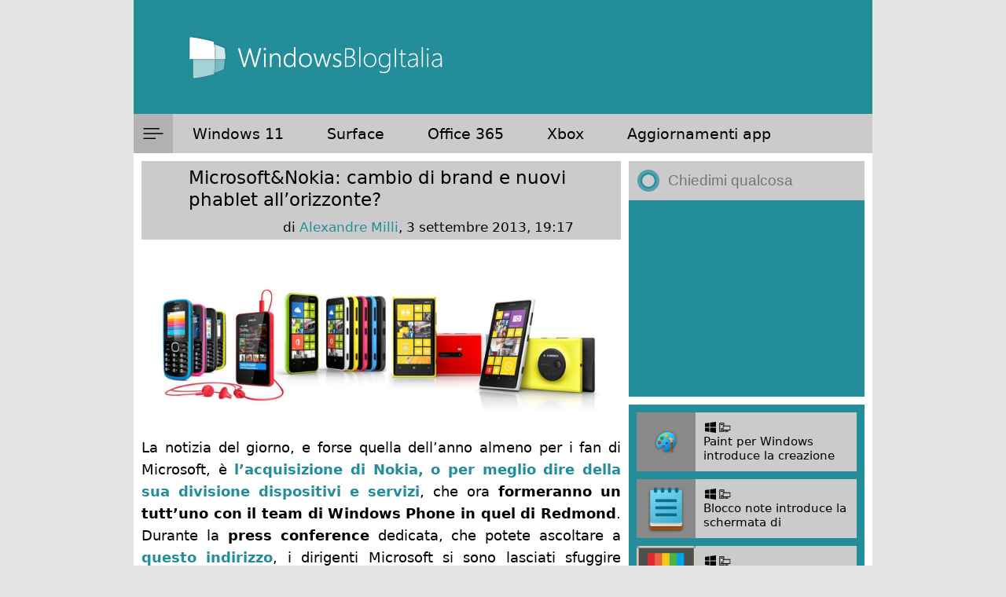

--- FILE ---
content_type: text/html; charset=utf-8
request_url: https://disqus.com/embed/comments/?base=default&f=windows8italia&t_u=https%3A%2F%2Fwww.windowsblogitalia.com%2F2013%2F09%2Fmicrosoft-nokia-cambio-di-brand-e-nuovi-phablet-allorizzonte%2F&t_d=Microsoft%26Nokia%3A%20cambio%20di%20brand%20e%20nuovi%20phablet%20all%E2%80%99orizzonte%3F&t_t=Microsoft%26Nokia%3A%20cambio%20di%20brand%20e%20nuovi%20phablet%20all%E2%80%99orizzonte%3F&s_o=default
body_size: 8842
content:
<!DOCTYPE html>

<html lang="it" dir="ltr" class="not-supported type-">

<head>
    <title>Commenti Disqus </title>

    
    <meta name="viewport" content="width=device-width, initial-scale=1, maximum-scale=1, user-scalable=no">
    <meta http-equiv="X-UA-Compatible" content="IE=edge"/>

    <style>
        .alert--warning {
            border-radius: 3px;
            padding: 10px 15px;
            margin-bottom: 10px;
            background-color: #FFE070;
            color: #A47703;
        }

        .alert--warning a,
        .alert--warning a:hover,
        .alert--warning strong {
            color: #A47703;
            font-weight: bold;
        }

        .alert--error p,
        .alert--warning p {
            margin-top: 5px;
            margin-bottom: 5px;
        }
        
        </style>
    
    <style>
        
        html, body {
            overflow-y: auto;
            height: 100%;
        }
        

        #error {
            display: none;
        }

        .clearfix:after {
            content: "";
            display: block;
            height: 0;
            clear: both;
            visibility: hidden;
        }

        
    </style>

</head>
<body>
    

    
    <div id="error" class="alert--error">
        <p>Non siamo riusciti a caricare Disqus. Se sei un moderatore controlla la nostra <a href="https://docs.disqus.com/help/83/">guida di risoluzione problemi</a>.</p>
    </div>

    
    <script type="text/json" id="disqus-forumData">{"session":{"canModerate":false,"audienceSyncVerified":false,"canReply":true,"mustVerify":false,"recaptchaPublicKey":"6LfHFZceAAAAAIuuLSZamKv3WEAGGTgqB_E7G7f3","mustVerifyEmail":false},"forum":{"aetBannerConfirmation":null,"founder":"12311378","twitterName":"","commentsLinkOne":"un commento","guidelines":null,"disableDisqusBrandingOnPolls":false,"commentsLinkZero":"nessun commento","disableDisqusBranding":false,"id":"windows8italia","createdAt":"2011-06-12T11:12:47.457268","category":"Tech","aetBannerEnabled":false,"aetBannerTitle":null,"raw_guidelines":null,"initialCommentCount":null,"votingType":null,"daysUnapproveNewUsers":null,"installCompleted":true,"moderatorBadgeText":"redazione","commentPolicyText":null,"aetEnabled":false,"channel":null,"sort":2,"description":null,"organizationHasBadges":true,"newPolicy":true,"raw_description":null,"customFont":null,"language":"it","adsReviewStatus":1,"commentsPlaceholderTextEmpty":null,"daysAlive":0,"forumCategory":{"date_added":"2016-01-28T01:54:31","id":8,"name":"Tech"},"linkColor":null,"colorScheme":"auto","pk":"853068","commentsPlaceholderTextPopulated":null,"permissions":{},"commentPolicyLink":null,"aetBannerDescription":null,"favicon":{"permalink":"https://disqus.com/api/forums/favicons/windows8italia.jpg","cache":"https://c.disquscdn.com/uploads/forums/85/3068/favicon.png"},"name":"WindowsBlogItalia","commentsLinkMultiple":"{num} commenti","settings":{"threadRatingsEnabled":false,"adsDRNativeEnabled":false,"behindClickEnabled":false,"disable3rdPartyTrackers":true,"adsVideoEnabled":false,"adsProductVideoEnabled":false,"adsPositionBottomEnabled":false,"ssoRequired":false,"contextualAiPollsEnabled":false,"unapproveLinks":false,"adsPositionRecommendationsEnabled":false,"adsEnabled":true,"adsProductLinksThumbnailsEnabled":true,"hasCustomAvatar":false,"organicDiscoveryEnabled":false,"adsProductDisplayEnabled":false,"adsProductLinksEnabled":true,"audienceSyncEnabled":false,"threadReactionsEnabled":false,"linkAffiliationEnabled":false,"adsPositionAiPollsEnabled":false,"disableSocialShare":false,"adsPositionTopEnabled":true,"adsProductStoriesEnabled":false,"sidebarEnabled":false,"adultContent":false,"allowAnonVotes":false,"gifPickerEnabled":true,"mustVerify":true,"badgesEnabled":false,"mustVerifyEmail":true,"allowAnonPost":false,"unapproveNewUsersEnabled":false,"mediaembedEnabled":true,"aiPollsEnabled":false,"userIdentityDisabled":false,"adsPositionPollEnabled":false,"discoveryLocked":false,"validateAllPosts":false,"adsSettingsLocked":false,"isVIP":false,"adsPositionInthreadEnabled":false},"organizationId":644922,"typeface":"sans-serif","url":"https://www.windowsblogitalia.com/","daysThreadAlive":0,"avatar":{"small":{"permalink":"https://disqus.com/api/forums/avatars/windows8italia.jpg?size=32","cache":"//a.disquscdn.com/1768293611/images/noavatar32.png"},"large":{"permalink":"https://disqus.com/api/forums/avatars/windows8italia.jpg?size=92","cache":"//a.disquscdn.com/1768293611/images/noavatar92.png"}},"signedUrl":"https://disq.us/?url=https%3A%2F%2Fwww.windowsblogitalia.com%2F&key=c7vbUr1cMVkii98tH41A2A"}}</script>

    <div id="postCompatContainer"><div class="comment__wrapper"><div class="comment__name clearfix"><img class="comment__avatar" src="//a.disquscdn.com/1768293611/images/noavatar92.png" width="32" height="32" /><strong><a href="">Enrico</a></strong> &bull; 12 anni fa
        </div><div class="comment__content"><p>Non ci posso credere...è un suicidio, se dovesse succedere non comprerò mai più un windows phone</p></div></div><div class="comment__wrapper"><div class="comment__name clearfix"><img class="comment__avatar" src="https://c.disquscdn.com/uploads/users/4347/4914/avatar92.jpg?1567270382" width="32" height="32" /><strong><a href="">Parliamone</a></strong> &bull; 12 anni fa
        </div><div class="comment__content"><p>Ma quando vedremo i prossimi Microsoft Lumia? 2014? Ho già voglia di rumors. Sono triste per la scomparsa del marchio Nokia ma, ormai ufficializzate l'accordo e mettetevi a lavoro, lasciate stare gli altri OEM e fate tutto soli, personalizzate e rendete WP più aperto, stringete accordi con gli sviluppatori importanti, esclusive, dai caxxooo!</p></div></div><div class="comment__wrapper"><div class="comment__name clearfix"><img class="comment__avatar" src="https://c.disquscdn.com/uploads/users/3095/5104/avatar92.jpg?1524918741" width="32" height="32" /><strong><a href="">Signor Citrus</a></strong> &bull; 12 anni fa
        </div><div class="comment__content"><p>E basta con questi telefoni... .... Ne hanno sfornato un bel po' e ancora si cercano novità? La prossima novità la vedrai nel 2020 quando avvieranno i progetti per i telefoni 90-95% ecologici (fibre naturali, cover legno-canapa-bamboo, giunzioni plastiche naturali ecc) e per l' inizio della produzione di massa . Quelle sono novità...</p></div></div><div class="comment__wrapper"><div class="comment__name clearfix"><img class="comment__avatar" src="https://c.disquscdn.com/uploads/users/4347/4914/avatar92.jpg?1567270382" width="32" height="32" /><strong><a href="">Parliamone</a></strong> &bull; 12 anni fa
        </div><div class="comment__content"><p>Sono d'accordo, mancano novità importanti da un po', tutto va a forza di caratteristiche Hardware che aumentano il costo notevolmente e non diminuiscono mai né costi e non danno un sostanziale miglioramento dei Device, il che è strano perché nel mondo tech tutto diminuisce il prezzo a fronte di Novità, vedi i televisori full HD ad esempio, che hanno cifre ridicole se pensiamo a quanto costavano prima, ma i telefoni no, anzi, fanno la gara a quale costa di più, è vero che le tecnologie migliorano, ma è inutile pomparli per fargli fare cose che il dual core e gli HD possono fare TRANQUILLAMENTE a prezzi inferiori.<br>FAIRPHONE è un progetto interessante, non so se lo conosci, ma non è pubblicizzato. Non è ecologico, ma descrive dove viene costruito e in che modo ogni singolo componente del telefono, senza sfruttamenti, senza materie in via di estinzione etc etc</p></div></div><div class="comment__wrapper"><div class="comment__name clearfix"><img class="comment__avatar" src="https://c.disquscdn.com/uploads/users/3095/5104/avatar92.jpg?1524918741" width="32" height="32" /><strong><a href="">Signor Citrus</a></strong> &bull; 12 anni fa
        </div><div class="comment__content"><p>Mh interessante, no non lo conosco ma ora che me l' hai detto cercherò di informarmi grazie.</p></div></div><div class="comment__wrapper"><div class="comment__name clearfix"><img class="comment__avatar" src="https://c.disquscdn.com/uploads/users/5477/9248/avatar92.jpg?1602715711" width="32" height="32" /><strong><a href="">Nicolas Zannerini</a></strong> &bull; 12 anni fa
        </div><div class="comment__content"><p>Ok WP sulla fascia bassa (&lt; 99 euro) ma non sarebbe comunque un WP completo. Magari l'interfaccia sarà quella ma le applicazioni (studiate per i device con hardware di un certo tipo) non funzioneranno mai su questi device. Bisognerebbe riscriverle tutte per semplificarle e renderle compatibili con questi device che hanno hardware insignificanti. Piuttosto preferirei un 520 super economico che venga lanciato a 149 (senza fotocamera o comunque la stessa dell'asha 501, senza radio, senza super sensitive touch, 4 GB di storage) che in breve scenda a 99 euro.</p></div></div><div class="comment__wrapper"><div class="comment__name clearfix"><img class="comment__avatar" src="https://c.disquscdn.com/uploads/users/4506/4500/avatar92.jpg?1417630559" width="32" height="32" /><strong><a href="">MtvBoy</a></strong> &bull; 12 anni fa
        </div><div class="comment__content"><p>10%??? Ma se su scala globale sono sotto al 4%,attualmente...la verità é che Microsoft sono anni che vuole buttarsi nell'hardware,ma creare una struttura simile non é solo oneroso,ma aanche e soprattutto complicato,bene ha fatto a comprare un qualcosa di già pronto e abbastanza rodato,probabile che finalmente sotto la guida americana ora anche Nokia riuscirà a crearsi un ottimo spazio nel mondo <a href="http://disq.us/url?url=http%3A%2F%2Fsmartphone.se%3AtCro4ynUpih1GDzCEKVaPCz7EpM&amp;cuid=853068" rel="nofollow noopener" target="_blank" title="smartphone.se">smartphone.se</a> poi tra qualche anno il nome Nokia scomparirà sarà la semplice evoluzione dei piani Microsoft,e fidatevi che non hanno la minima intenzione di pagare la concessione del nome a vita</p></div></div><div class="comment__wrapper"><div class="comment__name clearfix"><img class="comment__avatar" src="https://c.disquscdn.com/uploads/users/6729/9551/avatar92.jpg?1621678977" width="32" height="32" /><strong><a href="">LH44</a></strong> &bull; 12 anni fa
        </div><div class="comment__content"><p>io vi vedo in questa acquisizione un ulteriore step per Windows phone. Le funzionalità dei Nokia saranno integrata anche negli altri disositivi..</p></div></div><div class="comment__wrapper"><div class="comment__name clearfix"><img class="comment__avatar" src="//a.disquscdn.com/1768293611/images/noavatar92.png" width="32" height="32" /><strong><a href="">Guest</a></strong> &bull; 12 anni fa
        </div><div class="comment__content"><p>Al di la del discorso Nokia, trovo interessanti i commenti su WP e RT, che insieme ad alcuni rumor e indizi in pieno stile Microsoft (come il desktop "nascosto" il più possibile in RT 8.1) lasciano intendere che dal prossimo Windows (9?) avremo un unico os per smartphone e tablet, e un os per pc desktop e notebook... Esattamente come ha sempre fatto Apple e come chiedono a gran voce gli utenti ancora prima che 8 arrivasse nei negozi. Speriamo che i device attuali come Surface RT non finiscano nel bidone della spazzatura come è successo a WP7</p></div></div><div class="comment__wrapper"><div class="comment__name clearfix"><img class="comment__avatar" src="https://c.disquscdn.com/uploads/users/1677/5286/avatar92.jpg?1319260844" width="32" height="32" /><strong><a href="">Fritzly</a></strong> &bull; 12 anni fa
        </div><div class="comment__content"><p>Il problema e' "semplice": Microsoft potra' utilizzare la dicitura Nokia, per dieci anni, e solo sui dispositivi Asha, non I Lumia.<br>Usassero Microsoft Lumia..... sebbene non sia la stessa cosa di Nokia Lumia....</p></div></div><div class="comment__wrapper"><div class="comment__name clearfix"><img class="comment__avatar" src="https://c.disquscdn.com/uploads/users/4851/2340/avatar92.jpg?1737572114" width="32" height="32" /><strong><a href="">Lantern8</a></strong> &bull; 12 anni fa
        </div><div class="comment__content"><p>Per me il prossimo terminale Microsoft+Nokia dovrà davvero stupire altrimenti trovo questo acquisto completamente inutile.<br>O tirano fuori l'anti iPhone (Lumia o Surface che sia) altrimenti non credo che riescano a recuperare percentuali e con anti iPhone intendo non un prodotto fuori dal mondo, ma che riesca a competere in marketing, design (il Lumia è già a buon punto, forse anche di più) e immediatezza di utilizzo</p></div></div><div class="comment__wrapper"><div class="comment__name clearfix"><img class="comment__avatar" src="//a.disquscdn.com/1768293611/images/noavatar92.png" width="32" height="32" /><strong><a href="">Guest</a></strong> &bull; 12 anni fa
        </div><div class="comment__content"></div></div><div class="comment__wrapper"><div class="comment__name clearfix"><img class="comment__avatar" src="https://c.disquscdn.com/uploads/users/5501/7760/avatar92.jpg?1380812907" width="32" height="32" /><strong><a href="">Alexandre Milli</a></strong> &bull; 12 anni fa
        </div><div class="comment__content"><p>Ambiguo non è il titolo lo sono le parole di Ballmer stesso.. o cmq di qualsiasi dirigente in questi casi..lui stesso ha usato la parola "branding".</p><p>"I will say that I think we can probably do better for consumer names <br>than 'the Nokia Lumia Windows Phone 1020,' and yet because of where both<br> companies are and the independent nature of the businesses, we haven't <br>been able to shorten that. Just take that as a proxy for a range of <br>improvements that we feel we can make. We can simplify the way in which <br>we work with operators and the overall consumer branding and messaging <br>gets much simpler. That is an efficiency of being one company."</p></div></div><div class="comment__wrapper"><div class="comment__name clearfix"><img class="comment__avatar" src="https://c.disquscdn.com/uploads/users/3966/7255/avatar92.jpg?1509385299" width="32" height="32" /><strong><a href="">IceMen</a></strong> &bull; 12 anni fa
        </div><div class="comment__content"><p>Ma che centra! Bellmer dice che la nomenclatura "nokia lumia Windows phone 1020" è troppo lunga e quindi magari troveranno antri modi per identificare i vari modelli. Ma Nokia resta ovviamente visto che insieme a Lumia e asha hanno firmato un accordo per l'utilizzo del nome per 10 anni cmq ricordiamoci che Elop sarà sempre a capo della divisione mobile, quindi visto che è stato lui a proporre la gamma lumia figurati se l'abbandona.</p></div></div><div class="comment__wrapper"><div class="comment__name clearfix"><img class="comment__avatar" src="https://c.disquscdn.com/uploads/users/1732/2606/avatar92.jpg?1412165537" width="32" height="32" /><strong><a href="">M_90®   🐲🎮</a></strong> &bull; 12 anni fa
        </div><div class="comment__content"><p>cambiare il nome lumia al momento sarebbe uno sbaglio per me, proprio adesso che wp incomincia a crescere in molti mercati. magari in futuro potrebbe utilizzare il termine surface anche per gli smartphone.</p></div></div><div class="comment__wrapper"><div class="comment__name clearfix"><img class="comment__avatar" src="//a.disquscdn.com/1768293611/images/noavatar92.png" width="32" height="32" /><strong><a href="">Rocco</a></strong> &bull; 12 anni fa
        </div><div class="comment__content"><p>Ancora a dire che il surface sia un flop o.O?</p></div></div><div class="comment__wrapper"><div class="comment__name clearfix"><img class="comment__avatar" src="https://c.disquscdn.com/uploads/users/4642/6368/avatar92.jpg?1431286718" width="32" height="32" /><strong><a href="">Mike++</a></strong> &bull; 12 anni fa
        </div><div class="comment__content"><p>Ma se ha pagato per i brand ci sarà un motivo no? Non credo che Microsoft sia stupida anche se l'ha dimostrato moltissime volte (vedi i tablet fatti nel 2000, Zune e Surface RT).</p></div></div><div class="comment__wrapper"><div class="comment__name clearfix"><img class="comment__avatar" src="https://c.disquscdn.com/uploads/users/1732/2606/avatar92.jpg?1412165537" width="32" height="32" /><strong><a href="">M_90®   🐲🎮</a></strong> &bull; 12 anni fa
        </div><div class="comment__content"><p>beh i fallimenti o i progetti sbagliati possono succedere a tutte le aziende, anche apple, per dirne una, ha fallito molti progetti, ed è fallita anche lei stessa. io mi immagino una futura gamma di prodotti surface, che partono dagli smartphone, passando per phablet e tablet fino ad arrivare ai pc :D.</p></div></div><div class="comment__wrapper"><div class="comment__name clearfix"><img class="comment__avatar" src="https://c.disquscdn.com/uploads/users/2004/8114/avatar92.jpg?1469048682" width="32" height="32" /><strong><a href="">MrSnurbs</a></strong> &bull; 12 anni fa
        </div><div class="comment__content"><p>Ballmer è l'unico idiota in tutto questa dannato pianeta che chiama i Lumia "Nokia Lumia Windows Phone XXX"...<br>È la scusa più cretina che abbia mai sentito per cambiare nome e poi anche i nomi fanno parte della tradizione Nokia.</p><p>Santoddio ma io vorrei vedere in faccia chi ha venduto Nokia a Microsoft...</p></div></div><div class="comment__wrapper"><div class="comment__name clearfix"><img class="comment__avatar" src="//a.disquscdn.com/1768293611/images/noavatar92.png" width="32" height="32" /><strong><a href="">Richi</a></strong> &bull; 12 anni fa
        </div><div class="comment__content"><p>Non lo volevo questo acquisto, non lo volevo per troppi aspetti negativi e pochi positivi... D:</p></div></div><div class="comment__wrapper"><div class="comment__name clearfix"><img class="comment__avatar" src="https://c.disquscdn.com/uploads/users/2378/5703/avatar92.jpg?1370356984" width="32" height="32" /><strong><a href="">Clemente De Lucia</a></strong> &bull; 12 anni fa
        </div><div class="comment__content"><p>Per me rimarrà Lumia e il brand Nokia rimarrà intatto come è successo per Skype</p></div></div><div class="comment__wrapper"><div class="comment__name clearfix"><img class="comment__avatar" src="https://c.disquscdn.com/uploads/users/6851/7100/avatar92.jpg?1422285945" width="32" height="32" /><strong><a href="">Carlo53</a></strong> &bull; 12 anni fa
        </div><div class="comment__content"><p>Skype è diventato un colabrodo!</p></div></div><div class="comment__wrapper"><div class="comment__name clearfix"><img class="comment__avatar" src="https://c.disquscdn.com/uploads/users/2378/5703/avatar92.jpg?1370356984" width="32" height="32" /><strong><a href="">Clemente De Lucia</a></strong> &bull; 12 anni fa
        </div><div class="comment__content"><p>Assolutamente non,la penso come te poiché con integrazione in arrivo allora su vedrà già oggi è l'applicazione più utilizzata per le videochiamate e le chiamate altro che colabrodo, e poi Skype verrà utilizzato nella nuova Xbox One</p></div></div><div class="comment__wrapper"><div class="comment__name clearfix"><img class="comment__avatar" src="https://c.disquscdn.com/uploads/users/6851/7100/avatar92.jpg?1422285945" width="32" height="32" /><strong><a href="">Carlo53</a></strong> &bull; 12 anni fa
        </div><div class="comment__content"><p>non parlo di caratteristiche, su quello nulla da dire, si è evoluto  alla grande. Purtroppo io parlo di sicurezza, ricevo inviti da mezzo mondo perché l'altro mezzo dorme, che regolarmente blocco, quando Skype era Skype queste cose non succedevano, sta facendo lentamente la fine di Messenger.</p></div></div><div class="comment__wrapper"><div class="comment__name clearfix"><img class="comment__avatar" src="https://c.disquscdn.com/uploads/users/2378/5703/avatar92.jpg?1370356984" width="32" height="32" /><strong><a href="">Clemente De Lucia</a></strong> &bull; 12 anni fa
        </div><div class="comment__content"><p>Posso anche condividere con te questo problema anche se a me sinceramente non,mi capita affatto comunque adesso penso solo che questa acquisizione darà filo da torcere a Apple e a Google   </p></div></div><div class="comment__wrapper"><div class="comment__name clearfix"><img class="comment__avatar" src="https://c.disquscdn.com/uploads/users/4642/6368/avatar92.jpg?1431286718" width="32" height="32" /><strong><a href="">Mike++</a></strong> &bull; 12 anni fa
        </div><div class="comment__content"><p>No, dai che stronzata. Il brand Lumia è figo. E poi diamine, non serve mica aggiungere Windows Phone al nome. Mi piacerebbe vedere un dispositivo Lumia Surface by Microsoft. Il nome Lumia Surface mi attizza molto. Però dai, non facessero un Windows Phone 9 che non aggiorna ne Windows Phone 8 ne Windows 8 RT. E' un suicidio pazzesco, cavolo!</p></div></div><div class="comment__wrapper"><div class="comment__name clearfix"><img class="comment__avatar" src="https://c.disquscdn.com/uploads/users/5765/6067/avatar92.jpg?1729415543" width="32" height="32" /><strong><a href="">Pippo Deambrosis</a></strong> &bull; 12 anni fa
        </div><div class="comment__content"><p>speriamo che microsoft continui a occuparsi solo della parte software dei telefonini ed altri device e lasci a nokia l'intera parte di progettazione hardware dato che tutti sappiamo quanto siano di qualità i loro prodotti, il tempo ce lo ha dimostrato.<br>PS complimenti per il blog</p></div></div><div class="comment__wrapper"><div class="comment__name clearfix"><img class="comment__avatar" src="https://c.disquscdn.com/uploads/users/3966/7255/avatar92.jpg?1509385299" width="32" height="32" /><strong><a href="">IceMen</a></strong> &bull; 12 anni fa
        </div><div class="comment__content"><p>ragazzi Microsoft ha acquistato la parte sviluppo e produzione Nokia mobile. Quindi tutti i dipendenti e le fabbriche invece di ricevere lo stipendio da Nokia lo riceverà da Microsoft! Non cambierà nulla se non una stretta collaborazione tra chi fa software e chi fa hardware!</p></div></div><div class="comment__wrapper"><div class="comment__name clearfix"><img class="comment__avatar" src="https://c.disquscdn.com/uploads/users/5352/1986/avatar92.jpg?1768491039" width="32" height="32" /><strong><a href="">Pietro Mondia</a></strong> &bull; 12 anni fa
        </div><div class="comment__content"><p>Che sono sempre più convinto che Microsoft andrà a diventare come Apple, produttrice anche del suo hardaware, e quale acquisto migliore se non quello di nokia per la telefonia... E visto che si parla già di cambio brand, sono sempre  più convinto che Microsoft produrrà un suo telefono come Iphone.... </p></div></div><div class="comment__wrapper"><div class="comment__name clearfix"><img class="comment__avatar" src="https://c.disquscdn.com/uploads/users/6729/9551/avatar92.jpg?1621678977" width="32" height="32" /><strong><a href="">LH44</a></strong> &bull; 12 anni fa
        </div><div class="comment__content"><p>Su questo mi trovi d accordo</p></div></div><div class="comment__wrapper"><div class="comment__name clearfix"><img class="comment__avatar" src="https://c.disquscdn.com/uploads/users/5777/6318/avatar92.jpg?1496647046" width="32" height="32" /><strong><a href="">IRNBNN</a></strong> &bull; 12 anni fa
        </div><div class="comment__content"><p>Cambiare il brand lumia è un suicidio...fare dei dispositivi di fascia bassissima con windows phone 8 è un ulteriore suicidio (gia si vede la differenza di velocità tra gli entry level attuali e quelli di fascia alta figuriamoci con dispositivi ancora meno prestanti)</p></div></div><div class="comment__wrapper"><div class="comment__name clearfix"><img class="comment__avatar" src="https://c.disquscdn.com/uploads/users/3528/1033/avatar92.jpg?1438150170" width="32" height="32" /><strong><a href="">Daniel</a></strong> &bull; 12 anni fa
        </div><div class="comment__content"><p>secondo me eliminare il brand nokia sarà un suicidio.pensiamo all'utente che ancora pensa a nokia come potenza mondiale dei telefoni e sostituita da microsoft (cosa che non tutti magari sanno) che i telefoni non li ha mai fatti</p></div></div><div class="comment__wrapper"><div class="comment__name clearfix"><img class="comment__avatar" src="https://c.disquscdn.com/uploads/users/5777/6318/avatar92.jpg?1496647046" width="32" height="32" /><strong><a href="">IRNBNN</a></strong> &bull; 12 anni fa
        </div><div class="comment__content"><p>il problema è che nokia esiste ancora perche microsoft ha acquisito solo una parte</p></div></div><div class="comment__wrapper"><div class="comment__name clearfix"><img class="comment__avatar" src="https://c.disquscdn.com/uploads/users/5501/7760/avatar92.jpg?1380812907" width="32" height="32" /><strong><a href="">Alexandre Milli</a></strong> &bull; 12 anni fa
        </div><div class="comment__content"><p>Mi pare che google ci ha costruito la sua fortuna con la fascia bassa..anche se prestazionalmente parlando è orripilante.</p></div></div><div class="comment__wrapper"><div class="comment__name clearfix"><img class="comment__avatar" src="https://c.disquscdn.com/uploads/users/5356/4300/avatar92.jpg?1379584829" width="32" height="32" /><strong><a href="">Vincenzo Aquilino</a></strong> &bull; 12 anni fa
        </div><div class="comment__content"><p>A me pare che Microsoft (e Ballmer in persona) abbiano sempre criticato questa politica di Android, dicendo che il loro O.S. sarebbe stato presente solo su smartphone che avessero una certa scheda tecnica.</p></div></div><div class="comment__wrapper"><div class="comment__name clearfix"><img class="comment__avatar" src="https://c.disquscdn.com/uploads/users/5777/6318/avatar92.jpg?1496647046" width="32" height="32" /><strong><a href="">IRNBNN</a></strong> &bull; 12 anni fa
        </div><div class="comment__content"><p>sicuramente ma vorrei dire che è un bene che microsoft non abbia aggiornato i wp7 a wp8....wp8 è un pachiderma in confronto al suo predecessore. Se si provasse a far girare wp8 su un hardware di fascia bassa di sicuro non eguaglierebbe neanche la velocità del lumia 610. Forse una scappatoia ci sarebbe sfruttando i processori mediatek ma microsoft si è fossilizzata con qualcomm e cio puo essere di sicuro un bene per noi che non viviamo nella stessa frammentazione del mercato di android, ma è un male per loro e per i produttori di terminali che cmq non possono fare dispositivi da 100 euro o meno con windows phone (a questo c'è da aggiungere il prezzo della licenza). Conclusione credo che microsoft non possa fare molto nel vero mercato entrylevel se non riducendo al minimo le entrate (quindi abbassando il prezzo della licenza windows phone), il che sarebbe cmq un'ottima mossa...perche aggiudicandosi la massa  ci sarebbe un popolamento massiccio dello store e con cio andrebbero forte anche i terminali di fascia alta che attualmente non possono competere con la fascia alta android SOLO per una questione di app.</p></div></div><div class="comment__wrapper"><div class="comment__name clearfix"><img class="comment__avatar" src="//a.disquscdn.com/1768293611/images/noavatar92.png" width="32" height="32" /><strong><a href="">Guest</a></strong> &bull; 12 anni fa
        </div><div class="comment__content"></div></div><div class="comment__wrapper"><div class="comment__name clearfix"><img class="comment__avatar" src="https://c.disquscdn.com/uploads/users/5777/6318/avatar92.jpg?1496647046" width="32" height="32" /><strong><a href="">IRNBNN</a></strong> &bull; 12 anni fa
        </div><div class="comment__content"><p>di sicuro non wp7 ;) non avrebbe un senso</p></div></div></div>


    <div id="fixed-content"></div>

    
        <script type="text/javascript">
          var embedv2assets = window.document.createElement('script');
          embedv2assets.src = 'https://c.disquscdn.com/embedv2/latest/embedv2.js';
          embedv2assets.async = true;

          window.document.body.appendChild(embedv2assets);
        </script>
    



    
</body>
</html>


--- FILE ---
content_type: text/html; charset=utf-8
request_url: https://www.google.com/recaptcha/api2/anchor?ar=1&k=6LeDa9oZAAAAAEPvUW0nNRhgtxKqlYxoASdsCZ47&co=aHR0cHM6Ly93d3cud2luZG93c2Jsb2dpdGFsaWEuY29tOjQ0Mw..&hl=en&v=PoyoqOPhxBO7pBk68S4YbpHZ&size=invisible&anchor-ms=20000&execute-ms=30000&cb=9llx53s3in0b
body_size: 48709
content:
<!DOCTYPE HTML><html dir="ltr" lang="en"><head><meta http-equiv="Content-Type" content="text/html; charset=UTF-8">
<meta http-equiv="X-UA-Compatible" content="IE=edge">
<title>reCAPTCHA</title>
<style type="text/css">
/* cyrillic-ext */
@font-face {
  font-family: 'Roboto';
  font-style: normal;
  font-weight: 400;
  font-stretch: 100%;
  src: url(//fonts.gstatic.com/s/roboto/v48/KFO7CnqEu92Fr1ME7kSn66aGLdTylUAMa3GUBHMdazTgWw.woff2) format('woff2');
  unicode-range: U+0460-052F, U+1C80-1C8A, U+20B4, U+2DE0-2DFF, U+A640-A69F, U+FE2E-FE2F;
}
/* cyrillic */
@font-face {
  font-family: 'Roboto';
  font-style: normal;
  font-weight: 400;
  font-stretch: 100%;
  src: url(//fonts.gstatic.com/s/roboto/v48/KFO7CnqEu92Fr1ME7kSn66aGLdTylUAMa3iUBHMdazTgWw.woff2) format('woff2');
  unicode-range: U+0301, U+0400-045F, U+0490-0491, U+04B0-04B1, U+2116;
}
/* greek-ext */
@font-face {
  font-family: 'Roboto';
  font-style: normal;
  font-weight: 400;
  font-stretch: 100%;
  src: url(//fonts.gstatic.com/s/roboto/v48/KFO7CnqEu92Fr1ME7kSn66aGLdTylUAMa3CUBHMdazTgWw.woff2) format('woff2');
  unicode-range: U+1F00-1FFF;
}
/* greek */
@font-face {
  font-family: 'Roboto';
  font-style: normal;
  font-weight: 400;
  font-stretch: 100%;
  src: url(//fonts.gstatic.com/s/roboto/v48/KFO7CnqEu92Fr1ME7kSn66aGLdTylUAMa3-UBHMdazTgWw.woff2) format('woff2');
  unicode-range: U+0370-0377, U+037A-037F, U+0384-038A, U+038C, U+038E-03A1, U+03A3-03FF;
}
/* math */
@font-face {
  font-family: 'Roboto';
  font-style: normal;
  font-weight: 400;
  font-stretch: 100%;
  src: url(//fonts.gstatic.com/s/roboto/v48/KFO7CnqEu92Fr1ME7kSn66aGLdTylUAMawCUBHMdazTgWw.woff2) format('woff2');
  unicode-range: U+0302-0303, U+0305, U+0307-0308, U+0310, U+0312, U+0315, U+031A, U+0326-0327, U+032C, U+032F-0330, U+0332-0333, U+0338, U+033A, U+0346, U+034D, U+0391-03A1, U+03A3-03A9, U+03B1-03C9, U+03D1, U+03D5-03D6, U+03F0-03F1, U+03F4-03F5, U+2016-2017, U+2034-2038, U+203C, U+2040, U+2043, U+2047, U+2050, U+2057, U+205F, U+2070-2071, U+2074-208E, U+2090-209C, U+20D0-20DC, U+20E1, U+20E5-20EF, U+2100-2112, U+2114-2115, U+2117-2121, U+2123-214F, U+2190, U+2192, U+2194-21AE, U+21B0-21E5, U+21F1-21F2, U+21F4-2211, U+2213-2214, U+2216-22FF, U+2308-230B, U+2310, U+2319, U+231C-2321, U+2336-237A, U+237C, U+2395, U+239B-23B7, U+23D0, U+23DC-23E1, U+2474-2475, U+25AF, U+25B3, U+25B7, U+25BD, U+25C1, U+25CA, U+25CC, U+25FB, U+266D-266F, U+27C0-27FF, U+2900-2AFF, U+2B0E-2B11, U+2B30-2B4C, U+2BFE, U+3030, U+FF5B, U+FF5D, U+1D400-1D7FF, U+1EE00-1EEFF;
}
/* symbols */
@font-face {
  font-family: 'Roboto';
  font-style: normal;
  font-weight: 400;
  font-stretch: 100%;
  src: url(//fonts.gstatic.com/s/roboto/v48/KFO7CnqEu92Fr1ME7kSn66aGLdTylUAMaxKUBHMdazTgWw.woff2) format('woff2');
  unicode-range: U+0001-000C, U+000E-001F, U+007F-009F, U+20DD-20E0, U+20E2-20E4, U+2150-218F, U+2190, U+2192, U+2194-2199, U+21AF, U+21E6-21F0, U+21F3, U+2218-2219, U+2299, U+22C4-22C6, U+2300-243F, U+2440-244A, U+2460-24FF, U+25A0-27BF, U+2800-28FF, U+2921-2922, U+2981, U+29BF, U+29EB, U+2B00-2BFF, U+4DC0-4DFF, U+FFF9-FFFB, U+10140-1018E, U+10190-1019C, U+101A0, U+101D0-101FD, U+102E0-102FB, U+10E60-10E7E, U+1D2C0-1D2D3, U+1D2E0-1D37F, U+1F000-1F0FF, U+1F100-1F1AD, U+1F1E6-1F1FF, U+1F30D-1F30F, U+1F315, U+1F31C, U+1F31E, U+1F320-1F32C, U+1F336, U+1F378, U+1F37D, U+1F382, U+1F393-1F39F, U+1F3A7-1F3A8, U+1F3AC-1F3AF, U+1F3C2, U+1F3C4-1F3C6, U+1F3CA-1F3CE, U+1F3D4-1F3E0, U+1F3ED, U+1F3F1-1F3F3, U+1F3F5-1F3F7, U+1F408, U+1F415, U+1F41F, U+1F426, U+1F43F, U+1F441-1F442, U+1F444, U+1F446-1F449, U+1F44C-1F44E, U+1F453, U+1F46A, U+1F47D, U+1F4A3, U+1F4B0, U+1F4B3, U+1F4B9, U+1F4BB, U+1F4BF, U+1F4C8-1F4CB, U+1F4D6, U+1F4DA, U+1F4DF, U+1F4E3-1F4E6, U+1F4EA-1F4ED, U+1F4F7, U+1F4F9-1F4FB, U+1F4FD-1F4FE, U+1F503, U+1F507-1F50B, U+1F50D, U+1F512-1F513, U+1F53E-1F54A, U+1F54F-1F5FA, U+1F610, U+1F650-1F67F, U+1F687, U+1F68D, U+1F691, U+1F694, U+1F698, U+1F6AD, U+1F6B2, U+1F6B9-1F6BA, U+1F6BC, U+1F6C6-1F6CF, U+1F6D3-1F6D7, U+1F6E0-1F6EA, U+1F6F0-1F6F3, U+1F6F7-1F6FC, U+1F700-1F7FF, U+1F800-1F80B, U+1F810-1F847, U+1F850-1F859, U+1F860-1F887, U+1F890-1F8AD, U+1F8B0-1F8BB, U+1F8C0-1F8C1, U+1F900-1F90B, U+1F93B, U+1F946, U+1F984, U+1F996, U+1F9E9, U+1FA00-1FA6F, U+1FA70-1FA7C, U+1FA80-1FA89, U+1FA8F-1FAC6, U+1FACE-1FADC, U+1FADF-1FAE9, U+1FAF0-1FAF8, U+1FB00-1FBFF;
}
/* vietnamese */
@font-face {
  font-family: 'Roboto';
  font-style: normal;
  font-weight: 400;
  font-stretch: 100%;
  src: url(//fonts.gstatic.com/s/roboto/v48/KFO7CnqEu92Fr1ME7kSn66aGLdTylUAMa3OUBHMdazTgWw.woff2) format('woff2');
  unicode-range: U+0102-0103, U+0110-0111, U+0128-0129, U+0168-0169, U+01A0-01A1, U+01AF-01B0, U+0300-0301, U+0303-0304, U+0308-0309, U+0323, U+0329, U+1EA0-1EF9, U+20AB;
}
/* latin-ext */
@font-face {
  font-family: 'Roboto';
  font-style: normal;
  font-weight: 400;
  font-stretch: 100%;
  src: url(//fonts.gstatic.com/s/roboto/v48/KFO7CnqEu92Fr1ME7kSn66aGLdTylUAMa3KUBHMdazTgWw.woff2) format('woff2');
  unicode-range: U+0100-02BA, U+02BD-02C5, U+02C7-02CC, U+02CE-02D7, U+02DD-02FF, U+0304, U+0308, U+0329, U+1D00-1DBF, U+1E00-1E9F, U+1EF2-1EFF, U+2020, U+20A0-20AB, U+20AD-20C0, U+2113, U+2C60-2C7F, U+A720-A7FF;
}
/* latin */
@font-face {
  font-family: 'Roboto';
  font-style: normal;
  font-weight: 400;
  font-stretch: 100%;
  src: url(//fonts.gstatic.com/s/roboto/v48/KFO7CnqEu92Fr1ME7kSn66aGLdTylUAMa3yUBHMdazQ.woff2) format('woff2');
  unicode-range: U+0000-00FF, U+0131, U+0152-0153, U+02BB-02BC, U+02C6, U+02DA, U+02DC, U+0304, U+0308, U+0329, U+2000-206F, U+20AC, U+2122, U+2191, U+2193, U+2212, U+2215, U+FEFF, U+FFFD;
}
/* cyrillic-ext */
@font-face {
  font-family: 'Roboto';
  font-style: normal;
  font-weight: 500;
  font-stretch: 100%;
  src: url(//fonts.gstatic.com/s/roboto/v48/KFO7CnqEu92Fr1ME7kSn66aGLdTylUAMa3GUBHMdazTgWw.woff2) format('woff2');
  unicode-range: U+0460-052F, U+1C80-1C8A, U+20B4, U+2DE0-2DFF, U+A640-A69F, U+FE2E-FE2F;
}
/* cyrillic */
@font-face {
  font-family: 'Roboto';
  font-style: normal;
  font-weight: 500;
  font-stretch: 100%;
  src: url(//fonts.gstatic.com/s/roboto/v48/KFO7CnqEu92Fr1ME7kSn66aGLdTylUAMa3iUBHMdazTgWw.woff2) format('woff2');
  unicode-range: U+0301, U+0400-045F, U+0490-0491, U+04B0-04B1, U+2116;
}
/* greek-ext */
@font-face {
  font-family: 'Roboto';
  font-style: normal;
  font-weight: 500;
  font-stretch: 100%;
  src: url(//fonts.gstatic.com/s/roboto/v48/KFO7CnqEu92Fr1ME7kSn66aGLdTylUAMa3CUBHMdazTgWw.woff2) format('woff2');
  unicode-range: U+1F00-1FFF;
}
/* greek */
@font-face {
  font-family: 'Roboto';
  font-style: normal;
  font-weight: 500;
  font-stretch: 100%;
  src: url(//fonts.gstatic.com/s/roboto/v48/KFO7CnqEu92Fr1ME7kSn66aGLdTylUAMa3-UBHMdazTgWw.woff2) format('woff2');
  unicode-range: U+0370-0377, U+037A-037F, U+0384-038A, U+038C, U+038E-03A1, U+03A3-03FF;
}
/* math */
@font-face {
  font-family: 'Roboto';
  font-style: normal;
  font-weight: 500;
  font-stretch: 100%;
  src: url(//fonts.gstatic.com/s/roboto/v48/KFO7CnqEu92Fr1ME7kSn66aGLdTylUAMawCUBHMdazTgWw.woff2) format('woff2');
  unicode-range: U+0302-0303, U+0305, U+0307-0308, U+0310, U+0312, U+0315, U+031A, U+0326-0327, U+032C, U+032F-0330, U+0332-0333, U+0338, U+033A, U+0346, U+034D, U+0391-03A1, U+03A3-03A9, U+03B1-03C9, U+03D1, U+03D5-03D6, U+03F0-03F1, U+03F4-03F5, U+2016-2017, U+2034-2038, U+203C, U+2040, U+2043, U+2047, U+2050, U+2057, U+205F, U+2070-2071, U+2074-208E, U+2090-209C, U+20D0-20DC, U+20E1, U+20E5-20EF, U+2100-2112, U+2114-2115, U+2117-2121, U+2123-214F, U+2190, U+2192, U+2194-21AE, U+21B0-21E5, U+21F1-21F2, U+21F4-2211, U+2213-2214, U+2216-22FF, U+2308-230B, U+2310, U+2319, U+231C-2321, U+2336-237A, U+237C, U+2395, U+239B-23B7, U+23D0, U+23DC-23E1, U+2474-2475, U+25AF, U+25B3, U+25B7, U+25BD, U+25C1, U+25CA, U+25CC, U+25FB, U+266D-266F, U+27C0-27FF, U+2900-2AFF, U+2B0E-2B11, U+2B30-2B4C, U+2BFE, U+3030, U+FF5B, U+FF5D, U+1D400-1D7FF, U+1EE00-1EEFF;
}
/* symbols */
@font-face {
  font-family: 'Roboto';
  font-style: normal;
  font-weight: 500;
  font-stretch: 100%;
  src: url(//fonts.gstatic.com/s/roboto/v48/KFO7CnqEu92Fr1ME7kSn66aGLdTylUAMaxKUBHMdazTgWw.woff2) format('woff2');
  unicode-range: U+0001-000C, U+000E-001F, U+007F-009F, U+20DD-20E0, U+20E2-20E4, U+2150-218F, U+2190, U+2192, U+2194-2199, U+21AF, U+21E6-21F0, U+21F3, U+2218-2219, U+2299, U+22C4-22C6, U+2300-243F, U+2440-244A, U+2460-24FF, U+25A0-27BF, U+2800-28FF, U+2921-2922, U+2981, U+29BF, U+29EB, U+2B00-2BFF, U+4DC0-4DFF, U+FFF9-FFFB, U+10140-1018E, U+10190-1019C, U+101A0, U+101D0-101FD, U+102E0-102FB, U+10E60-10E7E, U+1D2C0-1D2D3, U+1D2E0-1D37F, U+1F000-1F0FF, U+1F100-1F1AD, U+1F1E6-1F1FF, U+1F30D-1F30F, U+1F315, U+1F31C, U+1F31E, U+1F320-1F32C, U+1F336, U+1F378, U+1F37D, U+1F382, U+1F393-1F39F, U+1F3A7-1F3A8, U+1F3AC-1F3AF, U+1F3C2, U+1F3C4-1F3C6, U+1F3CA-1F3CE, U+1F3D4-1F3E0, U+1F3ED, U+1F3F1-1F3F3, U+1F3F5-1F3F7, U+1F408, U+1F415, U+1F41F, U+1F426, U+1F43F, U+1F441-1F442, U+1F444, U+1F446-1F449, U+1F44C-1F44E, U+1F453, U+1F46A, U+1F47D, U+1F4A3, U+1F4B0, U+1F4B3, U+1F4B9, U+1F4BB, U+1F4BF, U+1F4C8-1F4CB, U+1F4D6, U+1F4DA, U+1F4DF, U+1F4E3-1F4E6, U+1F4EA-1F4ED, U+1F4F7, U+1F4F9-1F4FB, U+1F4FD-1F4FE, U+1F503, U+1F507-1F50B, U+1F50D, U+1F512-1F513, U+1F53E-1F54A, U+1F54F-1F5FA, U+1F610, U+1F650-1F67F, U+1F687, U+1F68D, U+1F691, U+1F694, U+1F698, U+1F6AD, U+1F6B2, U+1F6B9-1F6BA, U+1F6BC, U+1F6C6-1F6CF, U+1F6D3-1F6D7, U+1F6E0-1F6EA, U+1F6F0-1F6F3, U+1F6F7-1F6FC, U+1F700-1F7FF, U+1F800-1F80B, U+1F810-1F847, U+1F850-1F859, U+1F860-1F887, U+1F890-1F8AD, U+1F8B0-1F8BB, U+1F8C0-1F8C1, U+1F900-1F90B, U+1F93B, U+1F946, U+1F984, U+1F996, U+1F9E9, U+1FA00-1FA6F, U+1FA70-1FA7C, U+1FA80-1FA89, U+1FA8F-1FAC6, U+1FACE-1FADC, U+1FADF-1FAE9, U+1FAF0-1FAF8, U+1FB00-1FBFF;
}
/* vietnamese */
@font-face {
  font-family: 'Roboto';
  font-style: normal;
  font-weight: 500;
  font-stretch: 100%;
  src: url(//fonts.gstatic.com/s/roboto/v48/KFO7CnqEu92Fr1ME7kSn66aGLdTylUAMa3OUBHMdazTgWw.woff2) format('woff2');
  unicode-range: U+0102-0103, U+0110-0111, U+0128-0129, U+0168-0169, U+01A0-01A1, U+01AF-01B0, U+0300-0301, U+0303-0304, U+0308-0309, U+0323, U+0329, U+1EA0-1EF9, U+20AB;
}
/* latin-ext */
@font-face {
  font-family: 'Roboto';
  font-style: normal;
  font-weight: 500;
  font-stretch: 100%;
  src: url(//fonts.gstatic.com/s/roboto/v48/KFO7CnqEu92Fr1ME7kSn66aGLdTylUAMa3KUBHMdazTgWw.woff2) format('woff2');
  unicode-range: U+0100-02BA, U+02BD-02C5, U+02C7-02CC, U+02CE-02D7, U+02DD-02FF, U+0304, U+0308, U+0329, U+1D00-1DBF, U+1E00-1E9F, U+1EF2-1EFF, U+2020, U+20A0-20AB, U+20AD-20C0, U+2113, U+2C60-2C7F, U+A720-A7FF;
}
/* latin */
@font-face {
  font-family: 'Roboto';
  font-style: normal;
  font-weight: 500;
  font-stretch: 100%;
  src: url(//fonts.gstatic.com/s/roboto/v48/KFO7CnqEu92Fr1ME7kSn66aGLdTylUAMa3yUBHMdazQ.woff2) format('woff2');
  unicode-range: U+0000-00FF, U+0131, U+0152-0153, U+02BB-02BC, U+02C6, U+02DA, U+02DC, U+0304, U+0308, U+0329, U+2000-206F, U+20AC, U+2122, U+2191, U+2193, U+2212, U+2215, U+FEFF, U+FFFD;
}
/* cyrillic-ext */
@font-face {
  font-family: 'Roboto';
  font-style: normal;
  font-weight: 900;
  font-stretch: 100%;
  src: url(//fonts.gstatic.com/s/roboto/v48/KFO7CnqEu92Fr1ME7kSn66aGLdTylUAMa3GUBHMdazTgWw.woff2) format('woff2');
  unicode-range: U+0460-052F, U+1C80-1C8A, U+20B4, U+2DE0-2DFF, U+A640-A69F, U+FE2E-FE2F;
}
/* cyrillic */
@font-face {
  font-family: 'Roboto';
  font-style: normal;
  font-weight: 900;
  font-stretch: 100%;
  src: url(//fonts.gstatic.com/s/roboto/v48/KFO7CnqEu92Fr1ME7kSn66aGLdTylUAMa3iUBHMdazTgWw.woff2) format('woff2');
  unicode-range: U+0301, U+0400-045F, U+0490-0491, U+04B0-04B1, U+2116;
}
/* greek-ext */
@font-face {
  font-family: 'Roboto';
  font-style: normal;
  font-weight: 900;
  font-stretch: 100%;
  src: url(//fonts.gstatic.com/s/roboto/v48/KFO7CnqEu92Fr1ME7kSn66aGLdTylUAMa3CUBHMdazTgWw.woff2) format('woff2');
  unicode-range: U+1F00-1FFF;
}
/* greek */
@font-face {
  font-family: 'Roboto';
  font-style: normal;
  font-weight: 900;
  font-stretch: 100%;
  src: url(//fonts.gstatic.com/s/roboto/v48/KFO7CnqEu92Fr1ME7kSn66aGLdTylUAMa3-UBHMdazTgWw.woff2) format('woff2');
  unicode-range: U+0370-0377, U+037A-037F, U+0384-038A, U+038C, U+038E-03A1, U+03A3-03FF;
}
/* math */
@font-face {
  font-family: 'Roboto';
  font-style: normal;
  font-weight: 900;
  font-stretch: 100%;
  src: url(//fonts.gstatic.com/s/roboto/v48/KFO7CnqEu92Fr1ME7kSn66aGLdTylUAMawCUBHMdazTgWw.woff2) format('woff2');
  unicode-range: U+0302-0303, U+0305, U+0307-0308, U+0310, U+0312, U+0315, U+031A, U+0326-0327, U+032C, U+032F-0330, U+0332-0333, U+0338, U+033A, U+0346, U+034D, U+0391-03A1, U+03A3-03A9, U+03B1-03C9, U+03D1, U+03D5-03D6, U+03F0-03F1, U+03F4-03F5, U+2016-2017, U+2034-2038, U+203C, U+2040, U+2043, U+2047, U+2050, U+2057, U+205F, U+2070-2071, U+2074-208E, U+2090-209C, U+20D0-20DC, U+20E1, U+20E5-20EF, U+2100-2112, U+2114-2115, U+2117-2121, U+2123-214F, U+2190, U+2192, U+2194-21AE, U+21B0-21E5, U+21F1-21F2, U+21F4-2211, U+2213-2214, U+2216-22FF, U+2308-230B, U+2310, U+2319, U+231C-2321, U+2336-237A, U+237C, U+2395, U+239B-23B7, U+23D0, U+23DC-23E1, U+2474-2475, U+25AF, U+25B3, U+25B7, U+25BD, U+25C1, U+25CA, U+25CC, U+25FB, U+266D-266F, U+27C0-27FF, U+2900-2AFF, U+2B0E-2B11, U+2B30-2B4C, U+2BFE, U+3030, U+FF5B, U+FF5D, U+1D400-1D7FF, U+1EE00-1EEFF;
}
/* symbols */
@font-face {
  font-family: 'Roboto';
  font-style: normal;
  font-weight: 900;
  font-stretch: 100%;
  src: url(//fonts.gstatic.com/s/roboto/v48/KFO7CnqEu92Fr1ME7kSn66aGLdTylUAMaxKUBHMdazTgWw.woff2) format('woff2');
  unicode-range: U+0001-000C, U+000E-001F, U+007F-009F, U+20DD-20E0, U+20E2-20E4, U+2150-218F, U+2190, U+2192, U+2194-2199, U+21AF, U+21E6-21F0, U+21F3, U+2218-2219, U+2299, U+22C4-22C6, U+2300-243F, U+2440-244A, U+2460-24FF, U+25A0-27BF, U+2800-28FF, U+2921-2922, U+2981, U+29BF, U+29EB, U+2B00-2BFF, U+4DC0-4DFF, U+FFF9-FFFB, U+10140-1018E, U+10190-1019C, U+101A0, U+101D0-101FD, U+102E0-102FB, U+10E60-10E7E, U+1D2C0-1D2D3, U+1D2E0-1D37F, U+1F000-1F0FF, U+1F100-1F1AD, U+1F1E6-1F1FF, U+1F30D-1F30F, U+1F315, U+1F31C, U+1F31E, U+1F320-1F32C, U+1F336, U+1F378, U+1F37D, U+1F382, U+1F393-1F39F, U+1F3A7-1F3A8, U+1F3AC-1F3AF, U+1F3C2, U+1F3C4-1F3C6, U+1F3CA-1F3CE, U+1F3D4-1F3E0, U+1F3ED, U+1F3F1-1F3F3, U+1F3F5-1F3F7, U+1F408, U+1F415, U+1F41F, U+1F426, U+1F43F, U+1F441-1F442, U+1F444, U+1F446-1F449, U+1F44C-1F44E, U+1F453, U+1F46A, U+1F47D, U+1F4A3, U+1F4B0, U+1F4B3, U+1F4B9, U+1F4BB, U+1F4BF, U+1F4C8-1F4CB, U+1F4D6, U+1F4DA, U+1F4DF, U+1F4E3-1F4E6, U+1F4EA-1F4ED, U+1F4F7, U+1F4F9-1F4FB, U+1F4FD-1F4FE, U+1F503, U+1F507-1F50B, U+1F50D, U+1F512-1F513, U+1F53E-1F54A, U+1F54F-1F5FA, U+1F610, U+1F650-1F67F, U+1F687, U+1F68D, U+1F691, U+1F694, U+1F698, U+1F6AD, U+1F6B2, U+1F6B9-1F6BA, U+1F6BC, U+1F6C6-1F6CF, U+1F6D3-1F6D7, U+1F6E0-1F6EA, U+1F6F0-1F6F3, U+1F6F7-1F6FC, U+1F700-1F7FF, U+1F800-1F80B, U+1F810-1F847, U+1F850-1F859, U+1F860-1F887, U+1F890-1F8AD, U+1F8B0-1F8BB, U+1F8C0-1F8C1, U+1F900-1F90B, U+1F93B, U+1F946, U+1F984, U+1F996, U+1F9E9, U+1FA00-1FA6F, U+1FA70-1FA7C, U+1FA80-1FA89, U+1FA8F-1FAC6, U+1FACE-1FADC, U+1FADF-1FAE9, U+1FAF0-1FAF8, U+1FB00-1FBFF;
}
/* vietnamese */
@font-face {
  font-family: 'Roboto';
  font-style: normal;
  font-weight: 900;
  font-stretch: 100%;
  src: url(//fonts.gstatic.com/s/roboto/v48/KFO7CnqEu92Fr1ME7kSn66aGLdTylUAMa3OUBHMdazTgWw.woff2) format('woff2');
  unicode-range: U+0102-0103, U+0110-0111, U+0128-0129, U+0168-0169, U+01A0-01A1, U+01AF-01B0, U+0300-0301, U+0303-0304, U+0308-0309, U+0323, U+0329, U+1EA0-1EF9, U+20AB;
}
/* latin-ext */
@font-face {
  font-family: 'Roboto';
  font-style: normal;
  font-weight: 900;
  font-stretch: 100%;
  src: url(//fonts.gstatic.com/s/roboto/v48/KFO7CnqEu92Fr1ME7kSn66aGLdTylUAMa3KUBHMdazTgWw.woff2) format('woff2');
  unicode-range: U+0100-02BA, U+02BD-02C5, U+02C7-02CC, U+02CE-02D7, U+02DD-02FF, U+0304, U+0308, U+0329, U+1D00-1DBF, U+1E00-1E9F, U+1EF2-1EFF, U+2020, U+20A0-20AB, U+20AD-20C0, U+2113, U+2C60-2C7F, U+A720-A7FF;
}
/* latin */
@font-face {
  font-family: 'Roboto';
  font-style: normal;
  font-weight: 900;
  font-stretch: 100%;
  src: url(//fonts.gstatic.com/s/roboto/v48/KFO7CnqEu92Fr1ME7kSn66aGLdTylUAMa3yUBHMdazQ.woff2) format('woff2');
  unicode-range: U+0000-00FF, U+0131, U+0152-0153, U+02BB-02BC, U+02C6, U+02DA, U+02DC, U+0304, U+0308, U+0329, U+2000-206F, U+20AC, U+2122, U+2191, U+2193, U+2212, U+2215, U+FEFF, U+FFFD;
}

</style>
<link rel="stylesheet" type="text/css" href="https://www.gstatic.com/recaptcha/releases/PoyoqOPhxBO7pBk68S4YbpHZ/styles__ltr.css">
<script nonce="QrU9na1jTN5qeFLcfkWF1Q" type="text/javascript">window['__recaptcha_api'] = 'https://www.google.com/recaptcha/api2/';</script>
<script type="text/javascript" src="https://www.gstatic.com/recaptcha/releases/PoyoqOPhxBO7pBk68S4YbpHZ/recaptcha__en.js" nonce="QrU9na1jTN5qeFLcfkWF1Q">
      
    </script></head>
<body><div id="rc-anchor-alert" class="rc-anchor-alert"></div>
<input type="hidden" id="recaptcha-token" value="[base64]">
<script type="text/javascript" nonce="QrU9na1jTN5qeFLcfkWF1Q">
      recaptcha.anchor.Main.init("[\x22ainput\x22,[\x22bgdata\x22,\x22\x22,\[base64]/[base64]/[base64]/[base64]/[base64]/UltsKytdPUU6KEU8MjA0OD9SW2wrK109RT4+NnwxOTI6KChFJjY0NTEyKT09NTUyOTYmJk0rMTxjLmxlbmd0aCYmKGMuY2hhckNvZGVBdChNKzEpJjY0NTEyKT09NTYzMjA/[base64]/[base64]/[base64]/[base64]/[base64]/[base64]/[base64]\x22,\[base64]\\u003d\x22,\x22w71OwpvDnsOdwrgpGmzDqh4awro4L8O2VmdvXcKLwp9KTcOOwpXDosOAOnTCosKvw4vCkgbDhcKlw63Dh8K4wosOwqpybWxUw6LCmRtbfMK2w4nCicK/SsOmw4rDgMKXwqNWQGFlDsKrN8KYwp0TAMOiIMOHLsOmw5HDumXCrGzDqcKxwrTChsKOwpBWfMO4wqzDuUcMOB3Cmygcw4EpwoUXwpbCkl7CicOzw53DsnNFwrrCqcOICT/Cm8O0w5JEwrrCkTVow5tJwqgfw7pLw5HDnsO4c8Oowrw6wr9jBcK6PMOySCXCu2jDnsO+S8KcbsK/wp55w61hJMOPw6cpwq5Sw4w7J8KOw6/CtsOcY0sNw5sqwrzDjsOTF8OLw7HCq8KOwodIwpHDsMKmw6LDoMOYCAYkwpFvw6gNBg5Mw4dSOsOdMcOxwppywqp+wq3CvsKwwqE8JMK2wq/CrsKbDETDrcK9aTFQw5BmMF/CncO8IcOhwqLDgcK0w7rDpi44w5vCs8KvwqgLw6jCnjjCm8OIwrLCusKDwqcrMSXCsFVyasOub8KwaMKCGcO0XsO7w5N6EAXDg8KGbMOWVyt3A8Kow4wLw63CgcKawqcww6/Ds8O7w7/DrU1sQzJwVDxxOy7Dl8Ozw7DCrcO8UzxEABbCjsKGKllDw75ZfWJYw7QcaS9YJsK9w7/CoikzaMOmVcObY8K2w7Zbw7PDrR9qw5vDpsOBccKWFcKcGcO/[base64]/Cs8OfE8Ksw7BfV8KgwrpPasK3woARVHDDs8Omw5vClsOxw6QudS9UwonDukAqWXfCkz0qwrJPwqDDrEtAwrMgFydEw7cLwpTDhcKww7/DqTBmwqo2CcKAw54PBsKiwpjCj8KyacKqw64xWHoEw7DDtsOlXw7Dj8Khw5BIw6nDukwIwqFHRcK9wqLCi8KlOcKWKQvCgQVbe07CgsKcD3rDiXbDl8K6wq/[base64]/CqC1WMH/[base64]/w7nCj8Ktw7XCo3YHFMKrXR/DjsKTw43CvRfCnijCgsO0TsOGS8Oew7hUwqbClztuNF1Vw4FBwrZALnNOYVVAw49Ew65kw6XDrW4+M1jCv8KFw459w687w4PCvsK+wo3DtMKVT8OSTAZcw4p1wokFw5VXw7QGwoPDuhbCmV/[base64]/DkHIlw4Rva11cw6TCtDvDm8KeKxJ0OgzDoWLCtcKmFkTCncK7w7RQLjojwpocScKCEsKtw4l4w5MqVsOIPsKCwotwwrTCpFXCpsKMwpANVsKxwq1gQjDDvlAbEsKuTsO0AsKDR8OqMjbDtCrDgAnDkX/[base64]/Dp8KgfsKXw5xzYxwVwrw4e10XWcOUbUETwpDDtRJrwpp9acKiFRUCJMOhw5zDhsOvwrzDjsO3aMO+wq0qaMKzw6rDlcKzwr/DjkEieRTDglYJwqfCv1vDrj4vwpAGIMOBwpTDtMO4w6XCoMO+Li3DoQwxw4DDs8OJFsOHw5w7w4/DrHXDqCDDhXDCrFFpQcO6cCnDvyNXw6zDiF8WwpBqwpgVNRvCg8OGKsKlDsKjUsOuP8OVcMO4Awt0AsOdU8OUbBgTwrLCoFDCrX/CpGbCkkTDtEtdw5IFF8O5SHopwp/Dmit9EmnCrVoQwpnDlHLDr8KDw6HCuXUgw4rCul40woLCuMOlwq/[base64]/DoA4pworDnsOGw7LDuMKfw7JEODjCnMK6BUgOwrvDgMKQKws2FsKbwrPCjErCkMO1dGxbw6rCmsO5ZsK3RUXDn8Otw7nDlsKXw5PDiVh4w5FmVjJTw6UWD0ISJSDDg8OzBD7Ctm/DlRTDl8O/FxTCvsKgEGvCuEvCuCJDHMOzw7LCs27Dqw1jA1/Cs0LCrsKKw6A/CEZVX8KQf8OUwr/CuMOmegfDjDHDiMOMKMOQworCjsKaf2rDtGHDjxktwoPCpcOoRcOMVhxdVV7CkcKhZ8OcCsK/JyvCrsOTCsKTXy3DmSLDrsO9PMOuwrJ5wq/DkcOPwq7DjiEaI1nDiHYTwr/Ci8O9acO9wrzCtA/[base64]/Q3Zcw63Dhz45ccKQwr3DosKrw4HDtcKPdsK/w7/DlcOhOcOHwoDDhMK1wp/DgWwLKxYvw4jDuD3Dj3Iiw45YLW0Cw7QeYMOaw69ywrXDhcKCI8KfG2JlZ1bCjcOrBQ1xf8KzwocQJ8Ohw6PDkXgZKMKkH8Oxw4fDkFzDgMOIw5AlJcOaw5rDtSIqwo/CqsOGwokvRQNtdMODTQvDj00tw6F7w53CpAHDmRvCpsKVwpZSwonDhTfCrcKLw4fDhSbDjcOMMMOEw58HAi/CkcK2EGMCwrc6w4fCksKpwrzCp8OMcsOhwrpTey3CmsO9VsK7RsOVeMOowoLCoQDCosKgw4PCrHxPMHskw74UQxPCkMKFU3VNNW9cw4x7w6PCisOgCjjCnMOSMH3Du8OUw6/Co1nDrsKQUcKaNMKUwrlMwq0Vw5TCqT3CrEnDtsKqw7EhA01vZsOWwqfDnlPCjsKfWRjCoicKwoPDo8Ofwowgw6bCisOnwofCkArDsEdnWmHCiUY4JcK6esOlw5EuVcKAcMOlPHoFw7jDs8OlOzTDksKawrZ6DFTDk8ONwp1iw5RzcsKIKcKxTS7CjXs/OMKFw5PClxhsQcK2BMOuwrAdesOBwoYRMEgHwpUKPmnDqsOBw55KOAPDkH8TL0vDrGslOsOcwpfCpBM4w4fChsOVw5QWVsKNw6LDr8OPBsOSw7/DkRnDqglnUsKRwqoZw6p2GMKFwq0ZR8KUw53CgCpkCBPCsj0aSG1tw4nCknvCmMKRwp/Dumh9JcKPbybCsE7DjirCklrDk0zDosO/w6/DsCAkwpROA8KfwrzCpD7DmsOwYsOpwr/CpCw/MW7DhsOawrXCghohGGvDn8KJV8K/w5t0wqnDucOyBgjCj1rDuEDCvcK+wofCpm8ye8KXF8O+B8KzwrZ4wqTCnR7DvcOtw7kOJcKJcsKjTMKTXcKnw5lSw6dUwoZ7TsO6woLDisKFw4xKwoHDk8OAw41Kwrg3wqQgw6zDgWxtw5k4w57DhMOMwoLCoiHDthjDpQ/ChyzDocOrwp3CksKtwq1OPwxlHAhMSm3CoyzCucOyw7HDl8KqRcKhw5VDNzHCmFZxawPDpg1QUMOibsOyZWzDjybDsVrDhCjDhUHDvcOaK2Zvwq7DvcOxIVHCoMKDcMKNwph+wqLDsMKWwpPCscOzw7PDr8OnNsKtVXnCr8K8THdNw6zDgT3DlMKOCMKjwo9Ewo/[base64]/wrp/MsKkE8Oaw7EHEEnCqB/[base64]/Di8K2WgBjZMOrMzIAVsOOwrjDiSZRwqpmcBHCmEFeXkfDqcOsw5bDvMKdCyDCklR/YBPCmGnCnMKkGnPDmEFgw7PCq8KCw6DDmAPDjE8rw6XCqMOAwqAiw4zCocO2ZsOYIMKgw4bCjcOpGjJ1IFrChcO2A8OBwpYRD8KhJQnDksO/B8OmAU/[base64]/NVPCvxfCtyvDlFTDmzrDgWhrw6bCpDzDuMOGwozCoyXCr8OiQQdywo1Qw44jwpTCmsO7SzR5wp0uwqBlc8KQU8KpXcOnfGVrSMKxCjvDj8KJTsKqcwd6wpHDm8O5w7PDvcKhB2oCw4BNPRvDqGbCrcObEMKvwp/DmyzCgcO4w6t8w6QEwqxRwplpw6DCkREnw4IWby17wpnDocKjw73CucKSwq/Dk8KewoE0ZnoEYcKOw6oLTBNyWBx/K0DDuMKmwo4TJMKRw5p3R8KsVw7CvR/DqsKhwr/[base64]/DlMOfw4nCtHXCocKcw47CvH3DqMOmfsOvw4LCkcOtRRBbwovCvMOlAUfDpF9ew7nCqQAAw7YWDnfDt0R3w7cPHRjDuRfDhVzCrEZmEV8LEMOsw5JcXMKqEi7DrMOYwpLDt8KrbcOzZMOYwrbDuSXDj8OsUXFGw4/DsCTDlMKzMcOSSsOmw53Ct8KeCcKtw7bChcOebsOJw4fCgMKQwpXCjcOmXTN+worDih7Ds8Klw6FBL8KCw6lLOsOSIsOYT3PCmcK2QsO1ccOowqAhQ8KNwoLDmFRlw5YxIC4ZJMOXSRDCgEwXXcOlfcOlw47DjS/CnGbDkXoFw7vCmj4ywoHClhl6JD/DhsOIwrd/w6M2Mn3CsTFiwpnCqyU5Cm3DisOlw7PDmSgRPcKHw54qw6LCm8Kdw5HDucOSPMKYwqsSPcO+T8KEM8OhPWRywp/[base64]/w6Inw5LDtsKTw5bCqH8eO0FIdcOkIcOKKMOFw6XDqydhwoXCpMKoKhchesKjWMOgw4HCosO+MgnCtsKrw6A0woM2a37Ct8KGTT/[base64]/ChAjCpFUOw7tuY8KEwoMqwrNEwqFmGMKmw53CgcKxw4hfZVvDnMOyAyYCBcK1d8OJAjrDhcO4AsKmDhVRccKmSXzCrsOuw53Dh8OjASnDkMKqw4PDnsKoJRo1wrXDuEXCsEQKw6omKMKnw4k/wpVMcsKqwo3CoCTCpCgFwo3CicKlHQTDi8OCw5cIDMKnPBPCmFbDp8OQwoHDnxDCpsK8QgDDmTjDrytASsKAw5gNw4kaw74ywoRiw6oWYnBxG1xOKMKYw4nDuMKIUE3ClUvCjcOkw79ywqzCiMKtGybCjHtNU8OIOMOaLGrDtTgHPsO1NkvCnxTDonQ2w59/VGXCtit9w7YsXHnDtnLCtMKXTQzDuHPDvXXDpcO6M1NRPWUnwoxswrczwplRQCF7w73CjMKZw7PDgj4/wrYQwp7Dh8Ovwq53woTDjsOacnoPwrR8Rhd0wqHCq05EecKhwqLCnn0SXmHCqRNfw7HCjh9WwrDCnsKvYBJZBDXDqmzDjiI1NmxAw55Ww4E/OsO2w6bCt8KBflgBwoMLfBfCnMO+wrJ2woMkwoDDlnzCk8OpBgbClWRpWcOzPAjDhShAb8KZwqU3AzpgBcKsw55vecKbNMOoB2Z+N0nDscK/UMKeXFPCs8KFLC7Cj1/Cu2lewrXCgkINUcOCwoTDo3oxJTIyw4fCtMOfTTAZZ8O6E8Kmw4DChmnDnMOcNMOHw6dVw47CtcKyw5zDoHzDrUTDosOew6rCvEzCnUzCg8K1woYQw5x8w6lqdRUlw4nCj8K1w4waw6nDjcOIesOIwo1QIsO3w7QvHSbCoFtaw5Vcw7cJwoghwpnCisONOV/ChUbDpVfCiWXDmsK9wqDCvsO+fcOUV8OuZVJjw6Eow7rCk2bDusOlEsO6w4Fyw6HDhB5NODTDlhfCnD8owozDsjsmKzXDocKSchFUw455UMKJFl/DoSF4B8OGw45Nw6rDo8KEODPDpsO2wpRrA8KeSUjCp0EHwrRUwoF6OmsCwpfDlcO9w40OGE5JKxTDlsKUKsKrQsOTw7RJFCEnwqo9w7DCtmcjw67Di8KaKcOOS8KmOMKDBnzDi2xIQXDCv8KiwrdBQcOSwrXDrcKXVl/CrxDDl8O8B8Kdwo4owq/DscOEwpHCgcOMYMObw6/DoncFXcOBwqLCq8OsNxXDtGsjO8OmPHV2w6TCksOKGXrDiWhjf8OgwqdVTGdwPijDisK0w6JLfMK6NnLCsjvCpsKcw4BBwq90wrnDu0jDiVE1wp/CmsOiwqQNLsKRTsO3MQvCq8KXHEwUwqVmAVUbanbCmsKdwokcdV54TcKuw6/CoHbDl8Kmw4Ekw5FKwojDsMKRJmUqWsOxCDfCvwnDsMO7w4R4GFTCnMKTEG/DjMO/wr8rwrZDwplFWVbDlsOIacKxUcKcV0h1wozDoFhVJzbCj3JlcMK4ChRuwpTCs8K/[base64]/DtsODRSx2wrtDV8OSIlV7wrt7w77DklEDV03CrCfCn8K0w6VAT8KowpItw6QZw4jDgMKIFXFEwpDCs2IPU8KtOMKnE8OgwprCmnElYMK7w73CjsObNHRWw6DDnMOrwp17TcOKw67CmiQGQUvDvwrDhcOfw5V3w6rDuMKYwqXDvzjDqFnClVXDhMO/woVgw4hPZsK+woJDTCM/VsKcP2xxBcKIwo1Ew53CoA3DnVfDsXPDkcKJwq/CrnjDk8KYwqfClkTCscOww7jCpy8lw4MJw558w68yW28HPMKkw7ILwpDDiMO5wr3DicKyexDDksKZPE84XcOqKsOSfsOhw7p7EcKVw4ouDwDCpcKfwqzChl9NworDu3PDiwLCoQYUGnYpwoLDskzCnsKmZcOlwpgtDsK/FcOxwrvChEdBUW49IsKTw7IFwoBvwrBZw6zDmxnCt8OKw5U3w5zCvBYKw4swacOUNWHCgsKpwpvDrRDDn8KtwoTCoQFdwqJ/[base64]/aWDCuVjCtm1NMRVhw4QJRMK8GsKcw4nDqwTDn2vDmGNXXEMywrAIOMKuwpRJw7YoQ1EcBMOReQbCi8OBRH0BwojDnUbCn0zDmRDCu0RhTnENw6Bvw6TDp3vCnFHDn8OHwp5JwrjCp04kFiVUwq/CnXNMKhpyJhXCucOrw7E9wpkVw4YeMsKmPsKVwpwZw5o7YCLDl8OUw6gYw7XCljEiwoV5bsKyw5nDoMKLZsOlE1vDusKsw4rDmgxaeW0ewqslKcKyHsKnWwXCisOOw6jDlcOfN8O4MUQLGktfw5HClCYSw6/[base64]/CosOkw4XCvcKqMUbDrsKgwp/CkV/CvsKcO3bCs8O/[base64]/[base64]/DrsK4AMO5VkBeP3UIwo3Ch01jwr3DgsOSaMKyw6HDvg0/w4RPQsOkwooAAG9WPw3DvSXDgUNoHsOaw6h9EsOZwoA0exDCnXQrw4nDpcKTPsKmVMKKG8ObwpvCgsK7w75PwoFIUsOweG/Cn01ow7XDrD/DsxQTw4IEQcKpwpJnwp7DhMOlwr9EXhgOwrTCm8ODaC/CjsKIWMOZwq8Xw7QvJ8OYMMOAJMKsw4IoWcOoDmnCo3waXHUmw5/Dlj4CwqrDpMKPXMKIN8ORw7rDvcOkF2rDjsOHLEAvwo7CosOGbsOeO2nCk8K0XwrDvMKHwpp5w6RUwofDucKXZlV/[base64]/CkMKJVcOAw7MJw4TCrsKtM8KfMElnw49XAHkgw6LDmXjDtDzCrsOjw6hhOFHCtcK2McOKw6AsB0HDqsOuYcKmw7XCh8OfAcKsIzsJb8OEEzIVwpLCl8KNEcOMw5UeJ8KvIE0/UX9Xwr9bTsK7w6HClkXChiXDrkkEwr3DpsOYw67CpsKrc8KoXBkMw6onw5E5ZcKXw71JDQVPw7FyTVA5MMOkw5/Cn8OqasOMwqHDrAvCmjrCjz3CrB1AC8KMw6Elw4cKw7YuwoZ4wovChT/DtAV5HDlvR2vDnMOBT8KWOgPCpMKvwqgyKBx/JsKhwooAA0NswrtqFMO0w54ZF1DCo2HCk8OCw5xiE8KtCsOjwqTCtcKcwo8xOsK7dcOKf8OEwqMaRsO3LQY6DcKbMwrDq8OKw4B1KMOIFAzDpsKJwrbDjcKMwrBmfVUmCAkcwqzCvGYbw40cYSPDryTDmcKuC8O8w4vDkSpoYGPCjELDon3Dg8OxCMKvw5bDrhLCpw/[base64]/[base64]/Cu8ORT3TDkBDCsVYwe8Ovw4PCpcKbwrF0csKGU8KBw44zw77CrDhTVcOCecObZDltw5PDhXxuwosVFsODbMOwQhLDr25xNMOAwpHCiGnCvcKPcMKJfls8Xnckw5AGM1vDu3Uuw73DiGXDgXZWCCvDgQ3DgcOew78zw5zDicKdK8OOGRRhRsOLwogCO2DDu8KCZMKHwp/CiydzHcO+wqwsT8K5w5ciVBguwoc1w6fCs3hBf8K3w57DoMKmdcKow61Cw5tzwptCw5ZEBRtZwqHChsO5eynCoyZZTsK3TcKsbMKYw4lSViLDjsKWw4TClsKrwrvCmRrCq2jDoi/DmjLDvBDCu8KOwrjDpzTCsFlBU8OFwqbCkxDCjlfDm0Niw7cRw6XCu8KkwpTDsGUcdcOOwq3DrMOjQMKIwp/CpMKswpPCqSliw45HwoRew6F6woPCpDAqw7xeHXjDvMOhEnfDoWrDucKRNsONw5Nlw7gzFcOTwovDscOlCGTCthVwOAXDiBR+wrs9woTDvlk8JGLDnBsgJsKCEGlrw6EKIxhbwpfDt8KBWmZZwqVtwqdCwr4HI8OPe8Kdw57Dk8OcwozDssOOw4VDw5zCuCV2wo/DiA/CgcK/DUzCgkXDssOrCMKxFjNJwpdWw4ZnenbCtwI7w5osw6pfPFkwRsObWsOAccKNMsOSwr9yw5LCncK5BnDCt34ewrYCVMKEw6zDugN8c3bCoRLDllMzw7LCoR5xacOTOWXCslXCjWIIRDTDpMKWw59YbsKuIMKqwpVZwrgVwo8lKWZ+wr7DscKxwq/CnWNKwprDu2UXMRdsesKIwpLChkXDsiwywqPCtxArWQcUPcOASizCgsK+wrfDpcKpX2nDsAJmOMKHwqEWAVfCrsKvwoULNUwwQMO6w4bDgQjCtcO+wr4WVULCggB8w7VYwrZqBcOwNj/DpUPDjsOLwpUVw7kKPjzDtsKWZ0LDo8OMw7zCjsOkSRFlK8KowoLDknwsaEwzwq0XBWHDrCzChB9xeMOIw4RSw5LCiHPDi1rCmR3DuRDCig/Dg8K9U8K0R3Abw6kJOmtsw7YNwr1TD8KFbRc2YgZmLj5UwpXCg2nCjALCn8O2wqInwrkZw5rDvMKrw79EVMOywonDnMOaIHTDmk3DhMK1wrASwpcOw4ICA2XCrnZww6kJLDbCnsKqLMOSazrDqEo/Y8Onw4JqNngORMKAw47CswhswrvDncKtwojDmcOBOVhQb8OPw7/[base64]/w593c3Vmw6oxw4LCrMOpT8KgTj/CjMKXw585w5DCjsKae8OzwpDDgMOMwoV9w7jCicOlMnPDhlQtwpXDucOPWlZDcMKbHBbDgsOdwr5aw5jCj8Obw4sHw6fDoldJwrJdw6Uew6g2QjrDikXCi1vDkg/CnsOYd1TCuUxLPcKXUiDCs8ORw4kWGidKV0xzGMOiw7/CtcO2EHfDsh4RMlkceWDCkXxUQAozWk8sa8KKLG3DgcOzasKJwo/[base64]/DoxrCtV4rRV/[base64]/[base64]/CvxjDlcOGS8KzFCHDrHRSI8KLwq5iNMKlwosEHMK0wpVmwpBPIsO7wq3DvsOeVDoowqTDvsKgADzDvFvCp8OtKjvDmzpTI3Rqw6zCtULDhGXDmmgVZ1/CvBLChm8XbQgNwrfDosOKSB3CmnpaS09gVcK/wqbCtl44w78Hw4lywoMbwrHDssKBDhHCisK9wq8+w4DDjWMOwqB0MAlTVUTCv0LChHYCw6ERaMO9LQsKw5nDrMOMwqvDgXwxJsKGwqxUbmt0w7rCusK6w7LDpMOLw4jCl8Khw6nDu8KDclVEwp/[base64]/CMKzw53ClsO2wr/DiwPDocKTw4vCo8KUXHzCkFgabMKJwrXCl8K/wpJbLwc1ByDCr2NOwpXCi2Ypw5HCnMOXw5DChMOAwpXChkHDmsOow57DhzLChWTDk8OQFhRxw7w+C3PCjsOYw6TCiF/DmmvDssOJLi5gw75Lw6JsHxNJSCk/WQx1M8KDIcOkIsKnwoLCmT/Cv8OXwqJGSkQueBnCsy5+w4XCjcK3w6LCgkkgwpHDsjMlw4zCjlkpw7seWsOZwpt/[base64]/[base64]/Cl8ORGGMywpJQXcO5wqEvMSZBw5tCZ1TDtMK0ZRPChW4qfcO3wqfCqcOkw4jDvcO4w6B6wo3DqsK0wp5iw4DDo8OgwqrDocKyQ1I/w5fClsKlw4vDgREeOx4wwovDjcOOAm7DqnHDtcOTSnjDvsKAScKwwp7Dk8KLw6vCncKRwqRdw4M8wpNbwobDllzCj0jDjiTDrsOTw7/DtDdDwoRoRcKYKsKwNcO0wq3CmcKEUMKEwoIoM3gjesOgKcOUwq8DwpJJbMKbwpsFbTBDw7VsfsKEwpMvw7bDmk95RzjDusOtwrbCvsO9CyvCn8Oowo4twoIow7hmFcOTQUxeDsOuasKCBcO3fFDCjHoMw4LDnFs/w4lswqoPwqDCtFU/KMOBwofDkHoRw7PCp0DCvcKSF1/[base64]/w7TCkxPCl8KXOVo5w6/DqcKZCiDCtsKdw6UpIXzDjELCoMKxwozCnTshwo3ClEHCv8ORw7BXwpgJw5fCihs4M8KNw43DvEsIFMOHb8KPJy3DhcKxezHCjsKEw6YYwocTYRzChcOnwqUuSsOiw70EZMOJbsOhM8OxfXZmw5RLw5sAwobDq0/DhEzCt8Kaw4nDssKdDsKqwrXCiwnDvMOuZMO0fmQ0Eyg6O8KEwoPCmCEAw77CiArDsAnCm1hAwofDssOYw4dxLVMJw5TCiHnDvMKuKAYawrpEbcK9w7o4wrJTw7PDuGvDsmpyw5oZwrk/w4fDo8O5wrLDr8Kmw4ghEcKuw7bCgAbDrsOTUnvCkXbCrcKzPTHCu8KfSEHCk8OLwqM/Lh44wrDCtTM9WcKwdcOEw5/[base64]/ClzwRwoV0wobDmDbCu39WwpbDisK8w5DDlGFWw7tbFMKQPcOnw4NfFsKwAkAdw7PCugfDisKowqIWCcKoAQs7wrgowpUrIx/DvGk8wpYlwo5vw7DCvVXChH1fwpPDqAwkFVrCuCh+wqbCjWDDnEHDmMK7bkgLw6fCgyDDqEzDkcK6w7LDkcKAw45Tw4RaBwPCsEZ7w53CisKVJsK2wr/[base64]/DvcOfbsKPE2xywqprRMOMNMKDw5drw7rCiMObUy89w644wrjCqRHCl8OjfcK5GDjDiMOowoVIw7wlw6zDkmzDoUt6w70GJjjDsmMOHMONwonDj1Bbw5XCscOBZmA/w7bCv8Ocwp7DusOicEdWwrcnwqbCtzARaBXDgTPCv8OQwo7CnEJIL8KtD8ORworDq03CukHCp8KCfVAdw607HTPDi8OVX8K9w7/[base64]/Cv0zCu8K+w69kw5jDmcOAwqYQVMOdAcOnwqzDtsKow69FZGYow7hdw6fCkAjCoRIsYxAkOi/CssKkc8KRwr1jKcOrbsKDCRRuYMO2CCQCwqROw7AyRMKTd8OQwqbChXvCnSsqG8K+wr/DqBAbPsKIOsOzaFcaw7XCi8O5JRzDnMKHw6lnVg3DucOvw6N1DcO/TgvDkQNuw5dOw4DDlcOAYcOZwpTCiMKdw6fClC94w6LCusKWMSXDp8Ogw5l/[base64]/Crzx3VyLDpBbCoFwOQXzDiggqwqHCgg4gM8OlH3xpZMKvw5nDj8Ocw4rDs1w9b8KzC8K6E8O8w50jAcKPGsKfwobDq0DDrcO0wrpFwpXCiTgAFFjCjMOWwptUCX0Hw7B4w6wDYsK3w57Dm0I/[base64]/QsK4wpg1RXvDrMK/NGBJw6TCsVlqwrTDl1rCvRPDjQDCniJuwofDh8KHwp/CqMOywoMsT8OAXMOVacKxMlTCosKXIz55wqbDsEhFwqYzDyAYPkAHw4bCpcKZwojCocKow7N2w4tIPjc5wqk7fR/DiMKdwo7Di8KgwqTDqiHDgxx1wpvDo8KIJMOTZAzColfDh03CrcK2RBs8fGjCjgXDscKrwp9tUyZ2w7DCmTsaXWjCrnjDqy8JTQjCocKlV8OhRxBNwqp4FsKww54rUXooVMOkw5XCucK1MQpMw4bDocKnIlwJCsO9FMOGLADCnXJxw4PDucK0w4gBCw/CkcKdNsOfQErDig/[base64]/Dtm/Cp8OyU8OZIcKgdQTDmsK1d1XDr2gZccOsTcOLw7UYw4VhaXJywpFjwqk1QsOoEcKhwrh2D8Ktw6jCpsK4AQ5fw7xjw7LDrShgw63DscKqFQDDgcKYw5sDPcO1TsK+wozDl8OyA8OISH9mwpovfsOofsKowojDrQp8wqZqJSJbwo/DqcKBaMObwqQEw5TDhcOYwq3Cozl2H8KgG8O/Ck/CpGjDrcO9wrjDgcOmwpLDksOIW2kdwrNRcgZWGsOPSi7Cu8OrdcKvEcKNw5DChzHDj1liw4VKw5xFw7/[base64]/Dj8OFw7JtPhzCjR3DhzFDw5MjcW/CnHjDp8KkwopQN0Nrw6PCm8Kuw4vCgMKDFzsgw6gJw4V9UDEGfcOfCwDDlcOrwqzCicKSw43CkcOTworCgGjCm8K3F3HCu2YxRVAcwqbClsOpLsKtW8K3dDrCs8KUw5UOG8KoGjooZMK6UMKqRg/Ch3LCncOAworDhMKtVMObwoXCrsKJw77DnxEww7wYw50PEnVyVgZJwp3DpUTCgjjCqhXDrD3DgX3DvA3DncOzw58MN0fDgnRZCcKlwqoVwpPCqsKpwoYfwrgNGcOjYsKEwqJ3WcK8woDDpsOqw55pwoYpw5U0wqdnIsOdwqQaOQXCpXcJw6rDm1/CjMOXwodpJQTCrmVIwotbwq1OBcOPasK/[base64]/w4UGw4lZwprCjsOow5rCt2/DsMOtw7EoJcOmYcKvOsKjSUDDs8OiYjMKSjkPw65dwpfDkMKhwrdHw6XDjABuw4fDosOtwpDDs8KBwo3Cv8KMYsKgLsKVFEMQVsKCM8KeDcO/w54jw6ogVyUgWcKiw7oLN8O2w5DDt8O+w6sjB2jCv8OpHsKwwrvDlmLDiz8Pwp8gw6Vlwrc9d8KGQ8Kkw4cKa0nDkl3CjV/CisOibBluEzACw67DtE1iJ8KIwp9Gwr4kwpDDiR/[base64]/w6nCiBpnw7QaGTVNwrPDjcKNwozCs0vDnhNNUsKTKMO/wqLDg8OBw598MlV/NQE2R8OtFcKTLcOwKkDClsKmZMK/NcKew4TCgD7ChF1sQ1sPwo3DlsONT1PClcKMDB3Cr8KXflrChwzCjyzDvC7ClMKew6cOw6fClEZFamPCicOoJMK9wr1gLkPChcKWPxU+wqkJCT9LFGY8w73CusOkwq5fwp/[base64]/DvMKww7Izwp3DqsK/C8KWBsKLSSFQwrtyAwvCjcKADXZWw73ClcKLfsKtKDnChU/CiTMhXsKudsOHQcK+BsORUMOlZ8K2w6zCri/DpkLDtsKqYkjCgUDCvsK6U8KOwrHDssO4w5ZOw7LCh2MoE17CiMKUwpzDtTTDksK4w4oEd8OTEsK9FcK2w79Owp7DkzDDrgDCp2DDghzDgyTDuMO4wo5Kw5vClsOOwpRpwrANwosBwoMVw5XDpcKlUDDDgR7CkxzCgcOkPsOHc8KaBMOqQsO0IsK4FSh9Yg/CusKFM8KFwrdLFhctJcOBwqRZZ8OJM8OHVMKZw4XDksOpwp0zOMO6VSvDsCfDsG/DsWjDpnkew5IIXyslUsKlwozDkVXDoDUHw63ColrDpsOAdcKEwoVWwoLDo8Kswq8QwqXDiMKKw5Fdw7RrwojDlcO+w7jCnDrDginChMO8a2LCgcOeE8Ouwo/DoQrDg8KawpFLLsK/wrQMU8OHacKjwrkXMsK9w4zDlMO3UhvCt3bDpH08wrQ+aFVjDifDt3/CjcOLCTlpw61Iwolpw5fDlsKiw406AMObw7JzwpVCwrzCvBLDpFbCocKSw7vDrX/CtsOCwrTCoXHDhcOlUcKnbDPCtSvDl3rDocOPKwcfwpXDsMKrw5lCUC4awozDqibDv8KHf2TCocOYw6jCocK/wrXChMKVwpQ7wqbChGfDgCfCv3TDsMK7PBzDkMO+JsOgcMOtSmZrw5zCmEjDnxJQw53Co8O2wr13FcKmLQx3BMO2w7E1wqDDnMOxJcKSOzpFwq/[base64]/ShzCigLCusOuw5fDqQjCnWxKw49ucyd+BEZDKsKXw7DDokzCqWTCrcKFw7IcwrMswpsMX8O4SsOgwrk8ITczPwzDtnxGeMKQwr8AwrrCvcO2fMKrwqnCocOXwrXCiMO9AsK9wopXD8O0wo/CmMKzwqXDpMOBwqgjK8OeLcO6w5bDjsOMw6Rvw4PCg8OtXDR/BhR8wrUsd2xOw65CwqxXXXnCs8Oww7Rgw4sCGATCh8KDECjDnTQ8wp7CvMK9bSXDqyw0wozDvMK5wp/DjcKNwpIvw5hTBEE+KMOhw5bDmRXClXZ/eTDDuMOIesOZwpbDs8KEw6TCq8Ocw4LDihVFwqEBMsKkasObw77CpHxGwoN8EsO3MsOYw7fCm8O2wqVfZMKCw5A6fsK4NCQHw4XCk8OGw5LDjUo8FAlMbcO1wqDDtnwBw7U/[base64]/MMORw50ScMODEEIfF17CucK8IDDClB9FcMKkw6XCu8KVE8KmKcOQKEfDhsOCwoXDvB3Cr3h/bMKfwr3CosKOw7lvw74sw6PCm0HDnD5uPMOgwofCicKGDxRiRcKrw6dQw7XDtVXCuMO7b0cRw41mwrRgfsKPTQxOV8OqT8K/w7bClQA2wrRZwq3Cnn8awoICw5LDoMKqcsKWw57CtzNEw6QWPzh/wrbCusO9w4XCicKFe2jCuXzCtcKPOwYQL2zDqsKTIcOaDC5qPyQ7FmLDncOMGXg/VlVqwoTDpSLDpcOWw5tNw73DoGc6wqtPwolUWFbDicOeDsOSwoPCrsKHM8OCfMOxPD9jIwtHVSgGwrjCpTHColcuPS3DpcKjOmPDhcKHYWHClQ86eMK9SAzDpMKswovDqGQ7f8KRQcOxwrlIwozCosOKPSYmwoXDoMOfwrMxNyPDjMKjwo1Wwo/CscKKL8OkTClewrnCuMOcwrFhwpjCmQvDmBEIc8KjwqsnBWElH8KWScORwozDt8KYw63DvsKrw7Fqwp3DtcOFFMOZCMKfSh3CjMOBwqFZw78twpsdSQ/ChR/CkghOJcOcHX7Dp8KaCcKUHX7CiMKfQcK6VHrCvcK/[base64]/w5/DuDDDrsOnwpzCi8KYwrvDl8OWwqnClFzDnsOewrxMah0SwqDDvcO5wrHDnxMTYm/ClHhZWsOmdsK5w4/DjsK8w7BewoNhUMORcRXDiSPDkGfDmMKVBMOCwqJ5HsORH8O4wrrCj8K5EMOUbsO1w5TCh2cmFcKRbjzChn3Dv2LChGcrw50sAFfDvMKJwo3Dk8KyPsKqJMKme8KpXMKhBlUIw48ff24/wp7ChsO/LCfDi8KIEcO3wqcvwqQzdcO5wq/[base64]/[base64]/XsKYFwfDqH9rwrx1w7zCqcKCwqbCg8KJRMKyw5l/wqc8w5LCrsOEfVtsR0VZwqNYwr0pw6vCj8KTw5XDqyDDrnXDrMKTKzfClsKPXMOUesKQWMOhPA3DhcOswrQuwrLCo2dHGQXCq8OVw4kheMOAMmHCgEHCtX9qw4JKYhQQwq88ZsKVEXfCilDCvsOAw5UuwoM8w4TCjU/DmcKWwqp/woxawoJ3wocNGRTCnMKnw58zAcOvHMOAwpsEA15QakcmAcKvw5UAw6nDoUQowp3DiH8JXMOsfsOwYMOdI8K4w5YCCcKgwp4ewo/Dgz9EwrJ/GMK3woo9IjpbwrplLm/[base64]/wr5pah9iw5YSCsKJCQ8bw6bDscKpw6hvdMOAIcKjw5HCmMK/w7QjwqDDgsO5XMKswp7Cvn/CmwA7NsOsCUPCsyrCnW8wYE/CpMKKwqgZw50JW8ObUCXCvMOsw57DmsOTQ17DscOEwr5cwrRiHgBhP8OHUTRPwpbDuMOXajozblJbAcKta8O2GC3CoRwoBsKNOMO/dVgfw6DDo8KxK8OBw5xvVVvDqUUmYWLDhMOUw73DrAHClQLDm2vDusO1CTknUMKAYXFrwo8zwr7CpcOGG8KxL8OhBnlSwo7CiXEQMcK2woHCksODBsONw5LDlcO1ZnUmBMOhHcOQwo/CkXPDg8KJT23DtsOGeD/[base64]/[base64]/[base64]/[base64]/Cn1U2VMKvwo3CmMK/w55HccK8CMKmw7BKwoQgwq/[base64]/[base64]/DnjHCrXHCjA/Dr07Dp8K+wrBnVsKQW25jeMKWf8KzQWlhdVnChgfDuMO6w6LCnhQLwooSQVEEw6grw61Sw6TCq3zDikhHw4EYfm/CgcKRw6LCnsO8aWVae8KeD1YhwplEQsK9f8OxR8KIwrBHw4bDqcOHw7d9w6VTasKSw4jCplXDrQ96w53CocO6J8KVwo12A33Dkx7Cr8KzOcO0KsKfEgbCsWRlF8Kvw43CncO3wpxhw5XCosKfHsOuYWtZN8O9DQByGXXCm8OCwocswrLDml/[base64]/w7NjeMKdwpbDqR3CkmrCtcOGAU3DjMOjw4PCosO+dU7CjMKVw78wZkLCj8OgwppJw4XCv1d9RnrDnzfDosOSVwTDjcKmHlFmGsOPLMKbC8O/wo4Kw5zCtTV7BMKAHsK2L8ObGcKjdRrCpFXCjGDDs8KofcOxF8K2w6RhWsKQX8OmwrcGw50yWGdKbMKYVQrCqMOjwrzDgsKqwr3CocOBCsOfTsOMYMKSMsOAwrgHwofDkC7CmF9bWSvCoMKCaWHDpgwKBUfDjFFYwrhJIcO8DQrCrXdXw7sSw7HCig/[base64]/DqsOeMcOswpBCfBXCpWDDh8KPRR0FwoQ7B8OJcRvDq8KpYRtAwpTDjMKeP0Z3NMKqw4NzNwtMOsK/[base64]/CmRsfwo1wSUXCp37ClgbCqcKtMMKYLlHDosOlwpDDg0ZDw47CosOYwp3CncOYWMKyPHpyEMKpw4Q2B2bCgWXDjFfDs8OFVFUWwo0VSj04AMKtwq3CqsOhbXPCkCJxdyIBGUDDm08RCzbDr3bDgBplBFrCtcOewrvDv8KGwp3DlnAww6/Cg8K4woIoEMOOZ8Obw5EXw7cnw4PCrMOaw7t9AXp8csK4VyQZwrpGwod1QhZQTTLCvmjDocKnwrRnfBcxwoHDrsOkw6srw6bCt8OewosQXMOYGnzDlBBcSWjDrC3Dp8OLwqxSwqFsJDhYwpbCkAM5XnFefsOlwpzDiRzDrMKVH8KFJSJ1X1zCjUXDqsOOw4TChC/CqcKZC8Kiw5Nzw7nDuMO0w6JEGcOTQ8Ojw7bCnANzKzvDiCXCrF/DpcKUXsOTFSgBw7xLOlzCicKCKcOaw4sawroqw5kswrnDicKnwrTDoUEzNmzDgMKqwqrCtMKNwq3DlnM/wpgPwoLCrEbCoMKCZ8KnwrvDkcKzZ8OKUmUVNcOwwo7DvgXDk8OfZMK1w5Z1wqtEwrvDusOFwrzDnivCkMKfacKwwo/DhMOTdsKPw6h1w7oOw4oxD8Ouwo43w64WWgvCj0TDgsKDW8ODw5vCs1bClgwCeDDDocK5w77DscOwwqrDgsOqwrjCsQjDglViw5Jgw73CrsK0wr3DuMKJwrnCswfCo8OFIW86Si9GwrXDsT/DiMOvdMO4LsK4woDCnMOBScK/w5/CtQvDn8OkM8K3JErDvg4uwrkqwop3E8OZwrzCnzQewpQVOQp2wofCukTDisKxeMO2w7rDvwYkSTnCmHwWZAzDkgh3w6QCMMOxwq1iMcKtwq4fw6omPsK6G8KIw7jDuMKSwowgIHvCknrClGsQdlIiwp0fwovCr8KQw6k/bsKWw6fCtBnCmzfDhgbChcKNwo5xw47CnsOBcsKdUMKWwqsWwpY9KkjCsMO5wr/[base64]/[base64]/ChQ7CqnTDrFjDt8KdT8O3ScKjN8KrPsOaw4hkw5rCoMKMw4bCn8Oew4HCpMKH\x22],null,[\x22conf\x22,null,\x226LeDa9oZAAAAAEPvUW0nNRhgtxKqlYxoASdsCZ47\x22,0,null,null,null,1,[21,125,63,73,95,87,41,43,42,83,102,105,109,121],[1017145,362],0,null,null,null,null,0,null,0,null,700,1,null,0,\[base64]/76lBhnEnQkZnOKMAhmv8xEZ\x22,0,0,null,null,1,null,0,0,null,null,null,0],\x22https://www.windowsblogitalia.com:443\x22,null,[3,1,1],null,null,null,1,3600,[\x22https://www.google.com/intl/en/policies/privacy/\x22,\x22https://www.google.com/intl/en/policies/terms/\x22],\x22CRzhycvFIxFLFpQJUnYNaEh3lER9ASr1bnCeINmhgoI\\u003d\x22,1,0,null,1,1769110101478,0,0,[232],null,[220,69,178],\x22RC-A53aVmoGBX0Dyw\x22,null,null,null,null,null,\x220dAFcWeA5kLR3MFfTyLo-wm7TKcSYH8o_HY664QPEWQoT7LyrzEgk3KuVetkj1Xt5V1nCGQ09_j06rt1oMXFqWIhhPpYEqN0_D1A\x22,1769192901460]");
    </script></body></html>

--- FILE ---
content_type: text/html; charset=utf-8
request_url: https://www.google.com/recaptcha/api2/aframe
body_size: -247
content:
<!DOCTYPE HTML><html><head><meta http-equiv="content-type" content="text/html; charset=UTF-8"></head><body><script nonce="lUQ_iuE7yPfqI8wZ0Y3Q4Q">/** Anti-fraud and anti-abuse applications only. See google.com/recaptcha */ try{var clients={'sodar':'https://pagead2.googlesyndication.com/pagead/sodar?'};window.addEventListener("message",function(a){try{if(a.source===window.parent){var b=JSON.parse(a.data);var c=clients[b['id']];if(c){var d=document.createElement('img');d.src=c+b['params']+'&rc='+(localStorage.getItem("rc::a")?sessionStorage.getItem("rc::b"):"");window.document.body.appendChild(d);sessionStorage.setItem("rc::e",parseInt(sessionStorage.getItem("rc::e")||0)+1);localStorage.setItem("rc::h",'1769106505489');}}}catch(b){}});window.parent.postMessage("_grecaptcha_ready", "*");}catch(b){}</script></body></html>

--- FILE ---
content_type: application/javascript; charset=utf-8
request_url: https://fundingchoicesmessages.google.com/f/AGSKWxW7OOXp-aHlNIbB-Uv6JqG_lX9Lsc70T39A1iMjG9yeDcsiJXJsWBqdfTPFL9SMPi506RUYZNUd6rdszLUn_P_8hyrJWfsb5JQ2BchSWws72NqpC3EhHp5atrwJRkw-Ibn1ZgFjet5ErqP2RQLHlEg8uQcGpQKd2uMAxIu5s6n-1y9sttys_mWW__3W/_/ad-iframe?-120x60-/ad_servlet..com/adv3//ad728x.
body_size: -1289
content:
window['ef1c796e-e5d9-4df3-92f4-75693ff2ce89'] = true;

--- FILE ---
content_type: application/javascript; charset=utf-8
request_url: https://fundingchoicesmessages.google.com/f/AGSKWxXhQxfA75cicIfQEAtXWzLzt3Sms2-pJlw5Bxsvdn6zCpeZzpbWybyJ1UQNEdSBR_4cU-ilbYK8WAJHz5c_Gsb_cZ_JT1UbdW876ScP7j7jzRasiEgy_hHEL7q-5OuIIKVkITCOSA==?fccs=W251bGwsbnVsbCxudWxsLG51bGwsbnVsbCxudWxsLFsxNzY5MTA2NTA1LDQ0MDAwMDAwXSxudWxsLG51bGwsbnVsbCxbbnVsbCxbNyw2LDldLG51bGwsMixudWxsLCJpdCIsbnVsbCxudWxsLG51bGwsbnVsbCxudWxsLDFdLCJodHRwczovL3d3dy53aW5kb3dzYmxvZ2l0YWxpYS5jb20vMjAxMy8wOS9taWNyb3NvZnQtbm9raWEtY2FtYmlvLWRpLWJyYW5kLWUtbnVvdmktcGhhYmxldC1hbGxvcml6em9udGUvIixudWxsLFtbOCwiazYxUEJqbWs2TzAiXSxbOSwiZW4tVVMiXSxbMTksIjIiXSxbMTcsIlswXSJdLFsyNCwiIl0sWzI5LCJmYWxzZSJdXV0
body_size: 246
content:
if (typeof __googlefc.fcKernelManager.run === 'function') {"use strict";this.default_ContributorServingResponseClientJs=this.default_ContributorServingResponseClientJs||{};(function(_){var window=this;
try{
var qp=function(a){this.A=_.t(a)};_.u(qp,_.J);var rp=function(a){this.A=_.t(a)};_.u(rp,_.J);rp.prototype.getWhitelistStatus=function(){return _.F(this,2)};var sp=function(a){this.A=_.t(a)};_.u(sp,_.J);var tp=_.ed(sp),up=function(a,b,c){this.B=a;this.j=_.A(b,qp,1);this.l=_.A(b,_.Pk,3);this.F=_.A(b,rp,4);a=this.B.location.hostname;this.D=_.Fg(this.j,2)&&_.O(this.j,2)!==""?_.O(this.j,2):a;a=new _.Qg(_.Qk(this.l));this.C=new _.dh(_.q.document,this.D,a);this.console=null;this.o=new _.mp(this.B,c,a)};
up.prototype.run=function(){if(_.O(this.j,3)){var a=this.C,b=_.O(this.j,3),c=_.fh(a),d=new _.Wg;b=_.hg(d,1,b);c=_.C(c,1,b);_.jh(a,c)}else _.gh(this.C,"FCNEC");_.op(this.o,_.A(this.l,_.De,1),this.l.getDefaultConsentRevocationText(),this.l.getDefaultConsentRevocationCloseText(),this.l.getDefaultConsentRevocationAttestationText(),this.D);_.pp(this.o,_.F(this.F,1),this.F.getWhitelistStatus());var e;a=(e=this.B.googlefc)==null?void 0:e.__executeManualDeployment;a!==void 0&&typeof a==="function"&&_.To(this.o.G,
"manualDeploymentApi")};var vp=function(){};vp.prototype.run=function(a,b,c){var d;return _.v(function(e){d=tp(b);(new up(a,d,c)).run();return e.return({})})};_.Tk(7,new vp);
}catch(e){_._DumpException(e)}
}).call(this,this.default_ContributorServingResponseClientJs);
// Google Inc.

//# sourceURL=/_/mss/boq-content-ads-contributor/_/js/k=boq-content-ads-contributor.ContributorServingResponseClientJs.en_US.k61PBjmk6O0.es5.O/d=1/exm=ad_blocking_detection_executable,kernel_loader,loader_js_executable,web_iab_tcf_v2_signal_executable/ed=1/rs=AJlcJMztj-kAdg6DB63MlSG3pP52LjSptg/m=cookie_refresh_executable
__googlefc.fcKernelManager.run('\x5b\x5b\x5b7,\x22\x5b\x5bnull,\\\x22windowsblogitalia.com\\\x22,\\\x22AKsRol_jMYlhzpjONqeDPIcfUYu4YEAHhyGREAUkL2EbUJveZyFspf2-f9BSRe5zqSwF2VUXP8pImvE2CI2Aa5etwJ9RcGSAivxiqXKHVlSLxgutcfeBvLXgOJSkkFRy6KdTOvcQ4nsDWp57dGaEcMI6SnpqJPCxkg\\\\u003d\\\\u003d\\\x22\x5d,null,\x5b\x5bnull,null,null,\\\x22https:\/\/fundingchoicesmessages.google.com\/f\/AGSKWxXupYJUYP0_ZV5DfzobZj24QpADDlAslsm9wZkXEBd1uX5n7jviNtuJ9_2tnEsRS8yn0yldX8clewNxzFtk0jCicJobnonlUDmk2Zd2MoDyQzv5OgIUO8z8ADJ6N2J_kq31mzjkVA\\\\u003d\\\\u003d\\\x22\x5d,null,null,\x5bnull,null,null,\\\x22https:\/\/fundingchoicesmessages.google.com\/el\/AGSKWxVsomOlzoBBep1cIHrhx0ZaFAxgoEQzOg-z3K4_FshpJJT-hicrmFkmYLMy7CyLqelCUQ7IJsrzyLCh5O82Rp0XC5Zv-A59uW2AYyj9mKcYaGy7ROw8oxn-Mi7WxCxAsGcyY5aKHA\\\\u003d\\\\u003d\\\x22\x5d,null,\x5bnull,\x5b7,6,9\x5d,null,2,null,\\\x22it\\\x22,null,null,null,null,null,1\x5d,null,\\\x22Impostazioni relative alla privacy e ai cookie\\\x22,\\\x22Chiudi\\\x22,null,null,null,\\\x22Piattaforma gestita da Google. Conforme al TCF di IAB. ID CMP: 300\\\x22\x5d,\x5b3,1\x5d\x5d\x22\x5d\x5d,\x5bnull,null,null,\x22https:\/\/fundingchoicesmessages.google.com\/f\/AGSKWxVgwK3k3Btbg81rCNUaxxhUA2GdTvCDH1NGhbW3aBCP2NOVkHHRok_kgmfKC5Hl_3pJ4z7MER1-NkU3PtZrPcmBZIKxyIe7axhCxEbWyTFIFjof_PKo-UkbzFbpidV8n6R2jWUIaQ\\u003d\\u003d\x22\x5d\x5d');}